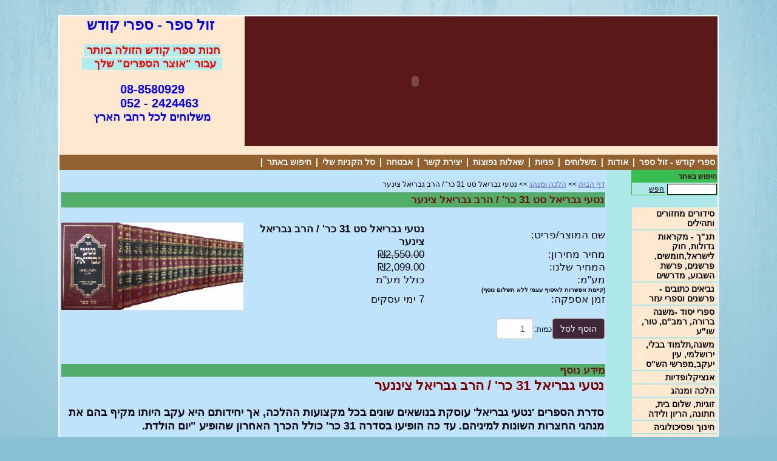

--- FILE ---
content_type: text/html; Charset=utf-8
request_url: https://www.zolsefer.co.il/site/detail/detail/Album/showAlbumOrImage.asp?depart_id=171616&detail_id=5752121
body_size: 5317
content:
<!DOCTYPE HTML PUBLIC "-//W3C//DTD HTML 4.01 Transitional//EN" "http://www.w3.org/TR/html4/loose.dtd">
<html lang='he'>
<head>
<meta http-equiv='Content-Type' content='text/html; charset=utf-8'>
<script type="text/javascript" src="/site/include/newfeel/website3/ManageByDrag/engine/jQuery/jquery-1.10.2.min.js"></script>
<script type="text/javascript" src="/site/include/newfeel/website3/ManageByDrag/engine/jQuery/websiteRunSC.js?v=1007161732"></script>
<meta http-equiv='X-UA-Compatible' content='IE=EmulateIE7; IE=EmulateIE9; IE=EmulateIE10'>
<base href='https://www.zolsefer.co.il'>
<script language='javascript' type='text/javascript' src='https://sfilev2.f-static.com/includeNew/generalSites.js?v=1007161732'></script>
<!--[if IE]>
<link rel="stylesheet" href="https://sfilev2.f-static.com/includeNew/topMenuIECSSFix.css" media="all" type="text/css" />
<![endif]-->
<!--[if lte IE 6]>
<script type='text/javascript' src='https://sfilev2.f-static.com/include/ie6pngFix/ie6pngfix-min.js'></script>
<![endif]-->
<script type='text/javascript'>
function handleSuccess_gjdfgneonbre(o) {
if(o.responseText !== undefined && document.getElementById('functionText_gjdfgneonbre_'+o.argument.functionNUM+'_'+o.argument.randomNUM+''))
document.getElementById('functionText_gjdfgneonbre_'+o.argument.functionNUM+'_'+o.argument.randomNUM+'').innerHTML	= o.responseText ;
}
function handleFailure_gjdfgneonbre(o) {
//Don't do nothing
}
function UpdateFunctionInPage_gjdfgneonbre(functionNUM,randomNUM,detail_id,lanTXT) {
YAHOO.util.Event.onDOMReady(function() { UpdateFunctionInPage_gjdfgneonbreAction(functionNUM,randomNUM,detail_id,lanTXT) })
}
//Get a function and output is data by AJAX
function UpdateFunctionInPage_gjdfgneonbreAction(functionNUM,randomNUM,detail_id,lanTXT) {
//Set the functions for the result
var callback_vsdbvikvwie3dg =
{
success: handleSuccess_gjdfgneonbre,
failure: handleFailure_gjdfgneonbre,
argument: { functionNUM:functionNUM,randomNUM:randomNUM }
};
//Call the function
var request_gjdfgneonbre = YAHOO.util.Connect.asyncRequest('POST', '/site/detail/include/UpdateFunctionInPage.asp', callback_vsdbvikvwie3dg, 'depart_id=171616&functionNUM='+functionNUM+'&detail_id='+detail_id+'&dLan='+lanTXT+'');
}
function WrongDomainMovePage()
{
setTimeout("document.location.href='/'",3000);
}
</script>
<link rel='stylesheet' href='https://sfilev2.f-static.com/includeNew/css.css' type='text/css'>
<link rel='shortcut icon' href='https://sfilev2.f-static.com/image/users/171616/depart/favicon/icon/171616_0_301522.ico?v=1' type='image/x-icon'>
<style type='text/css'>
.backgroundTool {
}
.backgroundToolRight {
}
.backgroundToolLeft {
}
</style>
<script type='text/javascript'> var tran270409a1 = 'אתה לא יכול להצביע פעמיים לסקר זה'; var tran280409a1 = 'עליך לבחור לפחות תשובה אחת'; var EnterUserName = 'נא להכניס שם משתמש'; var EnterPassword = 'נא להכניס סיסמה, תודה'; var AgreeTerms = ''; var PleaseFillSeatchField = 'אנא מלא/י את שדה החיפוש על מנת להמשיך'; var SearchWordShort = 'מילת החיפוש קצרה מידי'; var EnterEmail = 'הכנס/י דואר אלקטרוני'; var EnterRightEmail = 'אנא הכנס/י כתובת דואר אלקטרוני תקינה'; </script>
<META NAME='description' CONTENT='בחנות ספרי קודש -  זול ספר ספרי קודש, תמצאו מגוון רחב של ספרי קודש בזול. מבחר ענק של ספרי הקודש מכל התחומים. רק אצלנו בזול ספר &quot;ספרי קודש&quot;, תקבלו שירות אמין ואדיב מבין כל חנויות ספרי קודש באינטרנט, משלוח מהיר וללא תחרות. משלוחים של ספרי קודש לכל רחבי הארץ והעולם. אפשרות לאיסוף עצמי בפתח תקווה  ירושלים, בני ברק, לוד, מודיעין, שדרות. . '><META NAME='keywords' CONTENT='חנות ספרי קודש ,זול ספר ספרי קודש,חנות לספרי קודש בזול, ספרי קודש בזול, סיפרי קודש, ,חנות ספרי קודש, ספר קודש, xprh eusa, חנות מקוונת לספרי קודש ,  הגדות של פסח, ספר חנות ספרי קודש, חנות ספרי קודש בזול, ספרי קודש, סיפרי קדש, אוצר הספרים, ספרים ביהדות, אתר לספרי קודש, ספרי דת,'><meta name="google-site-verification" content="W_pRRd6rhyxCIhW7NKl_ZH--tHeu_14gJDTlE0uDNoQ" /><script language="JavaScript">
<!--
//######################## Return javascript functions with translate ###################################

function checkFileSize(filedTXT1,filedTXT2,sizeNUM)
//The function check the size of the file
{

	//Check the file size and is limit
	var obgColor = document.createElement("img");

	obgColor.onload =	function()
					{

						if (obgColor.fileSize>sizeNUM)
						{
							alert(SoptionLang["SizePicIs"]+" "+(oPic.fileSize/1024).toFixed(1)+SoptionLang["KiloByte"]+"\n"+SoptionLang["EnterPicNormalSize"]);
							document.getElementById(filedTXT1).value = "no";
						}
						else
							document.getElementById(filedTXT1).value = "";
					}

	obgColor.src = document.getElementById(filedTXT2).value;

	if (document.getElementById(filedTXT1).value=="no")
	{
		document.getElementById(filedTXT2).focus();
		return false;
	}

	return true;
}

function updateMessageNew(fieldTXT)
{
	if (document.getElementById(fieldTXT))
		document.getElementById(fieldTXT).innerHTML = "<span class='black12'>Save...</span>";
}

function checkSearchFormNew(fieldTXT)
{
	var seaWord = document.getElementById(fieldTXT).value;

	if (seaWord == "")
	{
		alert("");
		document.getElementById(fieldTXT).focus();
		return false;
	}

	if (seaWord.length < 2)
	{
		alert("");
		document.getElementById(fieldTXT).focus();
		return false;
	}
}

function OnlyDigitNew(x)
{
	var reg = new RegExp("[^0-9]", "g")

	if (x)
	{
		if (reg.test(x.value))
		{
			alert("Numbers Only!");
			x.value	= x.value.replace(/[^0-9]/g,"")
			x.focus();
			return false;
		}
	}
}

function OnlyDigitAndPointNew(x)
{
	var reg = new RegExp("[^0-9.]", "g")

	if (x)
	{
		if (reg.test(x.value))
		{
			alert("Numbers & Point Only!");
			x.value	= x.value.replace(/[^0-9.]/g,"")
			x.focus();
			return false;
		}
	}
}

//-->
</script>
<!-- Library Effects -->
<script src="//ajax.googleapis.com/ajax/libs/jquery/1.11.1/jquery.min.js"></script>
<script type="text/javascript" src="https://sfilev2.f-static.com/include/frameworks/zoom-master/jquery.zoom.js"></script>
<script type="text/javascript" language="javascript" src="https://sfilev2.f-static.com/site/detail/detail/album/functions.js?v=22"></script>
<script type="text/javascript" language="javascript" src="https://sfilev2.f-static.com/include/lytebox_v5.5/lyteboxV3.js?v=180520141029"></script>
<link rel="stylesheet" type="text/css" href="https://sfilev2.f-static.com/include/lytebox_v5.5/lytebox.css?v=1012141303">
<script>
/*------------------------------------------------------------------------------------------------------------
' The function load javascript/css files by javascript.
'
' Variables	:	filePath	-	File path (URL).
'				fileType	-	The type of the file (js,css).
'				parentBOO	-	True = Load the file in the parent window.
'
' Return	:	Voud().
'------------------------------------------------------------------------------------------------------------*/
function LoadJSCSSFile(filePath,fileType,parentBOO){
	//-
	var fileRef;			// Get the file reference
	var headTag				// The head HTML tag
	//-

	//Set external JavaScript/CSS file
	switch(fileType){
		case "js":
			if(parentBOO){
				headTag = parent.document.getElementsByTagName("head")[0];
				fileRef =  parent.document.createElement('script');
			}else{
				headTag = document.getElementsByTagName("head")[0];
				fileRef = document.createElement('script');
			}
			fileRef.setAttribute("type","text/javascript");
			fileRef.setAttribute("src", filePath);
			break;
		case "css":
			if(parentBOO){
				headTag = parent.document.getElementsByTagName("head")[0];
				fileRef = parent.document.createElement("link");
			}else{
				headTag = document.getElementsByTagName("head")[0];
				fileRef = document.createElement("link");
			}
			fileRef.setAttribute("rel", "stylesheet");
			fileRef.setAttribute("type", "text/css");
			fileRef.setAttribute("href", filePath);
			break;
		default:
			return;
			break;
	}

	//Load the file
	if(headTag.innerHTML.indexOf(filePath) == -1){
		headTag.appendChild(fileRef);
	}
}

$(document).ready(function(){

	//Add the Lytebox files to the parent window
	if (parent.location.href.toLowerCase().search(/fckeditor.html/)==-1 && parent.location.href.toLowerCase().search(/fckeditorpage.html/)==-1) {
		LoadJSCSSFile('/include/lytebox_v5.5/lyteboxV3.js?v=180520141029','js',true);
		LoadJSCSSFile('/include/lytebox_v5.5/lytebox.css?v=1012141303','css',true);
	}

	//Fix a bug in Lytebox - In case the gallery is in a iframe, it slide property is true and the user is closing 
	//it by pressing the Esc button the gallery is closed and open again after a few seconds instead of close completely.
	$(document).bind('keydown', function(e) { 
        if (e.which == 27) {
			if ($lb) {
				$lb.end();
			}
        }
    });
});

//Set the height of the parent
function autofitIframePlugin() {
	if (window.frameElement) {
		//Get iframe ID
		var id = window.frameElement.id ;

		//Make the magic
		if (parent.document.getElementById(id) && this.document.body.offsetHeight>0) {
			parent.document.getElementById(id).style.height	= this.document.body.offsetHeight+"px";
		}
	}
}
</script>
<style>
/* Store product album CSS */
HTML, BODY {
	height: 100%;
}
BODY {
	overflow: hidden;
}
#sop_pro_album_image {
	position: relative;
	width: 100%;
	height: 225px;
	padding: 0 0 5px 0;
}
#sop_proImageLarge {
	
}
#sop_proAlbumBig {
	height: 100%;
	text-align: center;
}
#sop_proAlbumBig img {
	max-width: 100%;
	max-height: 100%;
	border: 0;
}
#sop_pro_album_wrapper {
	display: block;
	text-align: start;
	float: none;
	position: relative;
	top: auto;
	right: auto;
	bottom: auto;
	left: auto;
	z-index: auto;
	width: 100%;
	height: 104px;
	margin: 0px;
	overflow: hidden;
}
#sop_pro_album_wrapper a {
	cursor:pointer;
}
#sop_pro_album_thambs li div.imagePlace {
	width: 73px;
	height: 89px;
}
#sop_pro_album_thambs {
	padding: 0;
	text-align: left;
	float: none;
	position: absolute;
	top: 0px;
	right: auto;
	bottom: auto;
	left: 0px;
	margin: 0px;
	width: 996px;
	height: 104px;
}
#sop_pro_album_thambs li {
	margin: 0;
	padding: 0;
	position: relative;
	float: left;
	display: block;
	margin-right: 3px;
	background-size: cover;
	background-position: center center;
}
#sop_pro_album_nav #left {
	position: absolute;
	top: 30px;
	right: 0;
	background: #9E9E9E;
	background: rgba(0, 0, 0, 0.5);
	background-image: url(https://sfilev2.f-static.com/images/iconClean/16x16/plain/navigate_right.png);
	background-repeat: no-repeat;
	background-position: center center;
	height: 25px;
	width: 18px;
	cursor: pointer;
}
#sop_pro_album_nav #left:hover {
	background: red url(https://sfilev2.f-static.com/images/iconClean/16x16/plain/navigate_right.png) no-repeat center center;
}
#sop_pro_album_nav #right {
	position: absolute;
	top: 30px;
	left: 0;
	background: #9E9E9E;
	background: rgba(0, 0, 0, 0.5);
	background-image: url(https://sfilev2.f-static.com/images/iconClean/16x16/plain/navigate_left.png);
	background-repeat: no-repeat;
	background-position: center center;
	height: 25px;
	width: 18px;
	cursor: pointer;
}
#sop_pro_album_nav #right:hover {
	background: red url(https://sfilev2.f-static.com/images/iconClean/16x16/plain/navigate_left.png) no-repeat center center;
}
.smallPlayButton {
	position: absolute;
	display: inline;
	background: #9E9E9E;
	background: rgba(0, 0, 0, 0.5);
	background-image: url(https://sfilev2.f-static.com/images/iconClean/16x16/plain/media_play.png);
	background-repeat: no-repeat;
	background-position: center center;
	height: 24px;  
	width: 24px;  
	cursor: pointer;  
	border-radius: 0;
	top: 34%;
	left: 30%;
}
</style>
<title>Album Or Image</title>
<style type="text/css">
a
{ 
	color: #6769f0;
}
.changeText14
{
	color: #050512;
}
.changeText12
{
	color: #050512;
}
.changeText10
{
	color: #050512;
}
a.changeLink14
{
	text-decoration: underline;
	color: #6769f0;
}
a.changeLink12
{
	text-decoration: underline;
	color: #6769f0;
}
a.changeLink10
{
	text-decoration: underline;
	color: #6769f0;
}
body,input,select,textarea
{
	direction:rtl;
}

/* Patterns Design - FIX */
#TableListWebsite {
	border:1px solid #51ad67;
}
#TableListWebsite tr td {
	border:1px solid #51ad67;
}
</style>


<link rel="stylesheet" type="text/css" href="https://sfilev2.f-static.com/site/detail/include/websiteDefaultDesign.css?v=1007161732"/>


</head>
<body onload="autofitIframePlugin();" style="direction:ltr;background-color:transparent;background-image:none;margin: 0;padding: 0;">

	


		<div id='sop_pro_album_image'>
			<!-- Big image -->
			<a id='sop_proImageLarge' class='lytebox' href='https://sfilev2.f-static.com/image/users/171616/detail/big/5752121-3527.png' data-title='נטעי גבריאל סט 31 כר&#39; / הרב גבריאל צינער' data-lyte-options='slide:false showNavigation:true group:1 titleTop:true navTop:true doAnimations:false'>
			<div id='sop_proAlbumBig' class='zoom'>
			<img id='sop_proAlbumBigImage' alt='נטעי גבריאל סט 31 כר&#39; / הרב גבריאל צינער' title='נטעי גבריאל סט 31 כר&#39; / הרב גבריאל צינער' src='https://sfilev2.f-static.com/image/users/171616/detail/big/5752121-3527.png'>
			</div>
			</a>
		</div>

	

</body>
</html>

--- FILE ---
content_type: application/javascript
request_url: https://www.zolsefer.co.il/include/lytebox_v5.5/lyteboxV3.js?v=180520141029
body_size: 19548
content:
//**************************************************************************************************/
//	Lytebox v5.5
//
//	 Author: Markus F. Hay
//  Website: http://lytebox.com  (http://dolem.com/lytebox)
//	   Date: January 26, 2012
//	License: Creative Commons Attribution 3.0 License (http://creativecommons.org/licenses/by/3.0/)
//**************************************************************************************************/
function Lytebox(bInitialize, aHttp) {
	/*** Language Configuration ***/
	
		// English - configure for your language or customize as needed. 
		// Note that these values will be seen by users when mousing over buttons.
		this.label = new Object();
		this.label['close']		= 'Close (Esc)';
		this.label['prev'] 		= 'Previous (\u2190)';	// Previous (left arrow)
		this.label['next'] 		= 'Next (\u2192)'; 		// Next (right arrow)
		this.label['play'] 		= 'Play (spacebar)';
		this.label['pause'] 	= 'Pause (spacebar)';
		this.label['print'] 	= 'Print';
		this.label['image'] 	= 'Image %1 of %2';		// %1 = active image, %2 = total images
		this.label['page'] 		= 'Page %1 of %2'; 		// %1 = active page, %2 = total pages
		
	
	/*** Configure Lytebox ***/
	
		this.theme   			= (typeof lyteboxTheme !== 'undefined') && /^(black|grey|red|green|blue|gold|orange)$/i.test(lyteboxTheme) ? lyteboxTheme : 'grey'; // themes: black (default), grey, red, green, blue, gold, orange
		this.roundedBorder		= true; 		// controls whether or not the viewer uses rounded corners (false = square corners)
		this.innerBorder		= true;			// controls whether to show the inner border around image/html content
		this.outerBorder		= true;			// controls whether to show the outer grey (or theme) border
		this.resizeSpeed		= 5;			// controls the speed of the image resizing (1=slowest and 10=fastest)
		this.maxOpacity			= 70;			// higher opacity = darker overlay, lower opacity = lighter overlay
		this.borderSize			= 12;			// if you adjust the padding in the CSS, you will need to update this variable -- otherwise, leave this alone...
		this.appendQS			= false;		// if true, will append request_from=lytebox to the QS. Use this with caution as it may cause pages to not render
		this.fixedPosition		= this.isMobile() ? false : true;	// if true, viewer will remain in a fixed position, otherwise page scrolling will be allowed
		this.inherit			= true;			// controls whether or not data-lyte-options are inherited from the first link in a grouped set
		
		this.__hideObjects		= true;			// controls whether or not objects (such as Flash, Java, etc.) should be hidden when the viewer opens
		this.__autoResize		= true;			// controls whether or not images should be resized if larger than the browser window dimensions
		this.__doAnimations		= true;			// controls ALL animation effects (i.e. overlay fade in/out, image resize transition, etc.)
		this.__animateOverlay	= false;		// controls ONLY the overlay (background darkening) effects, and whether or not to fade in/out
		this.__forceCloseClick 	= false;		// if true, users are forced to click on the "Close" button when viewing content
		this.__refreshPage		= false;		// force page refresh after closing Lytebox
		this.__showPrint		= false;		// true to show print button, false to hide
		this.__navType			= 3;			// 1 = "Prev/Next" buttons on top left and left
												// 2 = "Prev/Next" buttons in navigation bar
												// 3 = navType_1 + navType_2 (show both)
													
		// These two options control the position of the title/counter and navigation buttons. Note that for mobile devices,
		// the title is displayed on top and the navigation on the bottom. This is due to the view area being limited.
		// You can customize this for non-mobile devices by changing the 2nd condition (: false) to true (: true)
		this.__navTop			= this.isMobile() ? false : false; // true to show the buttons on the top right, false to show them on bottom right (default)
		this.__titleTop			= this.isMobile() ? true : false;  // true to show the title on the top left, false to show it on the bottom left (default)
	
	
	/*** Configure HTML Content / Media Viewer Options ***/
	
		this.__width			= '80%';		// default width of content viewer
		this.__height			= '80%';		// default height of content viewer
		this.__scrolling		= 'auto';		// controls whether or not scrolling is allowed in the content viewer -- options are auto|yes|no
		this.__loopPlayback		= false;		// controls whether or not embedded media is looped (swf, avi, mov, etc.)
		this.__autoPlay			= true;			// controls whether or not to autoplay embedded media
		this.__autoEmbed		= true;			// controls whether or not to automatically embed media in an object tag
	
	
	/*** Configure Slideshow Options ***/
	
		this.__slideInterval	= 4000;			// change value (milliseconds) to increase/decrease the time between "slides"
		this.__showNavigation	= false;		// true to display Next/Prev buttons/text during slideshow, false to hide
		this.__showClose		= true;			// true to display the Close button, false to hide
		this.__showDetails		= true;			// true to display image details (caption, count), false to hide
		this.__showPlayPause	= true;			// true to display pause/play buttons next to close button, false to hide
		this.__autoEnd			= true;			// true to automatically close Lytebox after the last image is reached, false to keep open
		this.__pauseOnNextClick	= false;		// true to pause the slideshow when the "Next" button is clicked
		this.__pauseOnPrevClick = true;			// true to pause the slideshow when the "Prev" button is clicked
		this.__loopSlideshow	= false;		// true to continuously loop through slides, false otherwise
	
	
	/*** Configure Event Callbacks ***/
	
		this.__beforeStart		= '';			// function to call before the viewer starts
		this.__afterStart		= '';			// function to call after the viewer starts
		this.__beforeEnd		= '';			// function to call before the viewer ends (after close click)
		this.__afterEnd			= '';			// function to call after the viewer ends
	
		
	/*** Configure Lytetip (tooltips) Options ***/
		this.__changeTipCursor 	= true; 		// true to change the cursor to 'help', false to leave default (inhereted)
		this.__tipDecoration	= 'dotted';		// controls the text-decoration (underline) of the tip link (dotted|solid|none)
		this.__tipStyle 		= 'classic';	// sets the default tip style if none is specified via data-lyte-options. Possible values are classic, info, help, warning, error
		this.__tipRelative		= true;			// if true, tips will be positioned relative to the element. if false, tips will be absolutely positioned on the page.
												// if you are having issues with tooltips not being properly positioned, then set this to false


	this.navTypeHash = new Object();
	this.navTypeHash['Hover_by_type_1'] 	= true;
	this.navTypeHash['Display_by_type_1'] 	= false;
	this.navTypeHash['Hover_by_type_2'] 	= false;
	this.navTypeHash['Display_by_type_2']	= true;
	this.navTypeHash['Hover_by_type_3'] 	= true;
	this.navTypeHash['Display_by_type_3'] 	= true;
	this.resizeWTimerArray		= new Array();
	this.resizeWTimerCount		= 0;
	this.resizeHTimerArray		= new Array();
	this.resizeHTimerCount		= 0;
	this.changeContentTimerArray= new Array();
	this.changeContentTimerCount= 0;
	this.overlayTimerArray		= new Array();
	this.overlayTimerCount		= 0;
	this.imageTimerArray		= new Array();
	this.imageTimerCount		= 0;
	this.timerIDArray			= new Array();
	this.timerIDCount			= 0;
	this.slideshowIDArray		= new Array();
	this.slideshowIDCount		= 0;
	this.imageArray	 = new Array();
	this.slideArray	 = new Array();
	this.frameArray	 = new Array();
	this.contentNum = null;
	this.aPageSize = new Array();
	this.overlayLoaded = false;
	this.checkFrame();
	this.isSlideshow 	= false;
	this.isLyteframe 	= false;
	this.tipSet	 		= false;
	this.ieVersion = this.ffVersion = this.chromeVersion = this.operaVersion = this.safariVersion = -1;
	this.ie = this.ff = this.chrome = this.opera = this.safari = false;
	this.setBrowserInfo();
	this.classAttribute = (((this.ie && this.doc.compatMode == 'BackCompat') || (this.ie && this.ieVersion <= 7)) ? 'className' : 'class');
	this.classAttribute = (this.ie && (document.documentMode == 8 || document.documentMode == 9)) ? 'class' : this.classAttribute;
	this.isReady = false;
	if (bInitialize) {
		this.http = aHttp;
		this.bodyOnscroll = document.body.onscroll;
		if(this.resizeSpeed > 10) { this.resizeSpeed = 10; }
		if(this.resizeSpeed < 1) { this.resizeSpeed = 1; }
		var ie8Duration = 2;
			var isWinXP = (navigator.userAgent.match(/windows nt 5.1/i) || navigator.userAgent.match(/windows nt 5.2/i) ? true : false);
		this.resizeDuration = (11 - this.resizeSpeed) * (this.ie ? (this.ieVersion >= 9 ? 6 : (this.ieVersion == 8 ? (this.doc.compatMode == 'BackCompat' ? ie8Duration : ie8Duration - 1) : 3)) : 7);
			this.resizeDuration = this.ff ? (11 - this.resizeSpeed) * (this.ffVersion < 6 ? 3 : (isWinXP ? 6 : 12)) : this.resizeDuration;
		this.resizeDuration = this.chrome ? (11 - this.resizeSpeed) * 5 : this.resizeDuration;
		this.resizeDuration = this.safari ? (11 - this.resizeSpeed) * 20 : this.resizeDuration;
			this.resizeDuration = this.isMobile() ? (11 - this.resizeSpeed) * 2 : this.resizeDuration;
		if (window.name != 'lbIframe') {
			this.initialize();
		}
	} else {
		this.http = new Array();
		if (typeof $ == 'undefined') {
			$ = function (id) {
					if ($.cache[id] === undefined) {
						$.cache[id] = document.getElementById(id) || false;
					}
					return $.cache[id];
				};
			$.cache = {};
		}
	}
}
Lytebox.prototype.setBrowserInfo = function() {
	var ua = navigator.userAgent.toLowerCase();
	this.chrome = ua.indexOf('chrome') > -1;
	this.ff = ua.indexOf('firefox') > -1;
	this.safari = !this.chrome && ua.indexOf('safari') > -1;
	this.opera = ua.indexOf('opera') > -1;
	this.ie = /*@cc_on!@*/false;
	if (this.chrome) {
		var re = new RegExp("chrome/([0-9]{1,}[\.0-9]{0,})");
		if (re.exec(ua) != null) {
			this.chromeVersion = parseInt( RegExp.$1 );
		}
	}
	if (this.ff) {
		var re = new RegExp("firefox/([0-9]{1,}[\.0-9]{0,})");
		if (re.exec(ua) != null) {
			this.ffVersion = parseInt( RegExp.$1 );
		}
	}
	if (this.ie) {
		var re = new RegExp("msie ([0-9]{1,}[\.0-9]{0,})");
		if (re.exec(ua) != null) {
			if (this.ie && parseInt( RegExp.$1 )=='8' && this.doc.compatMode == 'CSS1Compat') {
				this.ieVersion = 7;
			} else {
				this.ieVersion = parseInt( RegExp.$1 );
			}
		}
	}
	if (this.opera) {
		var re = new RegExp("opera/([0-9]{1,}[\.0-9]{0,})");
		if (re.exec(ua) != null) {
			this.operaVersion = parseInt( RegExp.$1 );
		}
	}
	if (this.safari) {
		var re = new RegExp("version/([0-9]{1,}[\.0-9]{0,})");
		if (re.exec(ua) != null) {
			this.safariVersion = parseInt( RegExp.$1 );
		}
	}
};
Lytebox.prototype.initialize = function() {
	this.updateLyteboxItems();
	var oBody = this.doc.getElementsByTagName('body').item(0);
	if (this.doc.$('lbOverlay')) { oBody.removeChild(this.doc.$('lbOverlay')); }
	if (this.doc.$('lbMain')) {	oBody.removeChild(this.doc.$('lbMain')); }
	if (this.doc.$('lbLauncher')) { oBody.removeChild(this.doc.$('lbLauncher')); }
	var oLauncher = this.doc.createElement('a');
		oLauncher.setAttribute('id','lbLauncher');
		oLauncher.setAttribute(this.classAttribute, 'lytebox');
		oLauncher.style.display = 'none';
		oBody.appendChild(oLauncher);
	var oOverlay = this.doc.createElement('div');
		oOverlay.setAttribute('id','lbOverlay');
		oOverlay.setAttribute(this.classAttribute, this.theme);
		if (this.ie && (this.ieVersion <= 6 || (this.ieVersion <= 9 && this.doc.compatMode == 'BackCompat'))) {
			oOverlay.style.position = 'absolute';
		}
		oOverlay.style.display = 'none';
		oBody.appendChild(oOverlay);
	var oLytebox = this.doc.createElement('div');
		oLytebox.setAttribute('id','lbMain');
		oLytebox.style.display = 'none';
		oBody.appendChild(oLytebox);
	var oOuterContainer = this.doc.createElement('div');
		oOuterContainer.setAttribute('id','lbOuterContainer');
		oOuterContainer.setAttribute(this.classAttribute, this.theme);
		if (this.roundedBorder) {
			oOuterContainer.style.MozBorderRadius = '6px';
			oOuterContainer.style.borderRadius = '6px';
		}
		oLytebox.appendChild(oOuterContainer);
	var oTopContainer = this.doc.createElement('div');
		oTopContainer.setAttribute('id','lbTopContainer');
		oTopContainer.setAttribute(this.classAttribute, this.theme);
		if (this.roundedBorder) {
			oTopContainer.style.MozBorderRadius = '6px';
			oTopContainer.style.borderRadius = '6px';
		}
		oOuterContainer.appendChild(oTopContainer);
	var oTopData = this.doc.createElement('div');
		oTopData.setAttribute('id','lbTopData');
		oTopData.setAttribute(this.classAttribute, this.theme);
		oTopContainer.appendChild(oTopData);
	var oTitleTop = this.doc.createElement('span');
		oTitleTop.setAttribute('id','lbTitleTop');
		oTopData.appendChild(oTitleTop);
	var oNumTop = this.doc.createElement('span');
		oNumTop.setAttribute('id','lbNumTop');
		oTopData.appendChild(oNumTop);
	var oTopNav = this.doc.createElement('div');
		oTopNav.setAttribute('id','lbTopNav');
		oTopContainer.appendChild(oTopNav);
	var oCloseTop = this.doc.createElement('a');
		oCloseTop.setAttribute('id','lbCloseTop');
		oCloseTop.setAttribute('title', this.label['close']);
		oCloseTop.setAttribute(this.classAttribute, this.theme);
		oCloseTop.setAttribute('href','javascript:void(0)');
		oTopNav.appendChild(oCloseTop);
	var oPrintTop = this.doc.createElement('a');
		oPrintTop.setAttribute('id','lbPrintTop')
		oPrintTop.setAttribute('title', this.label['print']);
		oPrintTop.setAttribute(this.classAttribute, this.theme);
		oPrintTop.setAttribute('href','javascript:void(0)');
		oTopNav.appendChild(oPrintTop);
	var oNextTop = this.doc.createElement('a');
		oNextTop.setAttribute('id','lbNextTop');
		oNextTop.setAttribute('title', this.label['next']);
		oNextTop.setAttribute(this.classAttribute, this.theme);
		oNextTop.setAttribute('href','javascript:void(0)');
		oTopNav.appendChild(oNextTop);
	var oPauseTop = this.doc.createElement('a');
		oPauseTop.setAttribute('id','lbPauseTop');
		oPauseTop.setAttribute('title', this.label['pause']);
		oPauseTop.setAttribute(this.classAttribute, this.theme);
		oPauseTop.setAttribute('href','javascript:void(0)');
		oPauseTop.style.display = 'none';
		oTopNav.appendChild(oPauseTop);
	var oPlayTop = this.doc.createElement('a');
		oPlayTop.setAttribute('id','lbPlayTop');
		oPlayTop.setAttribute('title', this.label['play']);
		oPlayTop.setAttribute(this.classAttribute, this.theme);
		oPlayTop.setAttribute('href','javascript:void(0)');
		oPlayTop.style.display = 'none';
		oTopNav.appendChild(oPlayTop);
	var oPrevTop = this.doc.createElement('a');
		oPrevTop.setAttribute('id','lbPrevTop');
		oPrevTop.setAttribute('title', this.label['prev']);
		oPrevTop.setAttribute(this.classAttribute, this.theme);
		oPrevTop.setAttribute('href','javascript:void(0)');
		oTopNav.appendChild(oPrevTop);
	var oIframeContainer = this.doc.createElement('div');
		oIframeContainer.setAttribute('id','lbIframeContainer');
		oIframeContainer.style.display = 'none';
		oOuterContainer.appendChild(oIframeContainer);
	var oIframe = this.doc.createElement('iframe');
		oIframe.setAttribute('id','lbIframe');
		oIframe.setAttribute('name','lbIframe')
		oIframe.setAttribute('frameBorder','0');
		if (this.innerBorder) {
			oIframe.setAttribute(this.classAttribute, this.theme);
		}
		oIframe.style.display = 'none';
		oIframeContainer.appendChild(oIframe);
	var oImageContainer = this.doc.createElement('div');
		oImageContainer.setAttribute('id','lbImageContainer');
		oOuterContainer.appendChild(oImageContainer);
	var oLyteboxImage = this.doc.createElement('img');
		oLyteboxImage.setAttribute('id','lbImage');
		if (this.innerBorder) {
			oLyteboxImage.setAttribute(this.classAttribute, this.theme);
		}
		oImageContainer.appendChild(oLyteboxImage);
	var oLoading = this.doc.createElement('div');
		oLoading.setAttribute('id','lbLoading');
		oLoading.setAttribute(this.classAttribute, this.theme);
		oOuterContainer.appendChild(oLoading);
	var oBottomContainer = this.doc.createElement('div');
		oBottomContainer.setAttribute('id','lbBottomContainer');
		oBottomContainer.setAttribute(this.classAttribute, this.theme);
		if (this.roundedBorder) {
			oBottomContainer.style.MozBorderRadius = '6px';
			oBottomContainer.style.borderRadius = '6px';
		}
		oOuterContainer.appendChild(oBottomContainer);
	var oDetailsBottom = this.doc.createElement('div');
		oDetailsBottom.setAttribute('id','lbBottomData');
		oDetailsBottom.setAttribute(this.classAttribute, this.theme);
		oBottomContainer.appendChild(oDetailsBottom);
	var oTitleBottom = this.doc.createElement('span');
		oTitleBottom.setAttribute('id','lbTitleBottom');
		oDetailsBottom.appendChild(oTitleBottom);
	var oNumBottom = this.doc.createElement('span');
		oNumBottom.setAttribute('id','lbNumBottom');
		oDetailsBottom.appendChild(oNumBottom);
	var oDescBottom = this.doc.createElement('span');
		oDescBottom.setAttribute('id','lbDescBottom');
		oDetailsBottom.appendChild(oDescBottom);
	var oHoverNav = this.doc.createElement('div');
		oHoverNav.setAttribute('id','lbHoverNav');
		oImageContainer.appendChild(oHoverNav);
	var oBottomNav = this.doc.createElement('div');
		oBottomNav.setAttribute('id','lbBottomNav');
		oBottomContainer.appendChild(oBottomNav);
	var oPrevHov = this.doc.createElement('a');
		oPrevHov.setAttribute('id','lbPrevHov');
		oPrevHov.setAttribute('title', this.label['prev']);
		oPrevHov.setAttribute(this.classAttribute, this.theme);
		oPrevHov.setAttribute('href','javascript:void(0)');
		oHoverNav.appendChild(oPrevHov);
	var oNextHov = this.doc.createElement('a');
		oNextHov.setAttribute('id','lbNextHov');
		oNextHov.setAttribute('title', this.label['next']);
		oNextHov.setAttribute(this.classAttribute, this.theme);
		oNextHov.setAttribute('href','javascript:void(0)');
		oHoverNav.appendChild(oNextHov);
	var oClose = this.doc.createElement('a');
		oClose.setAttribute('id','lbClose');
		oClose.setAttribute('title', this.label['close']);
		oClose.setAttribute(this.classAttribute, this.theme);
		oClose.setAttribute('href','javascript:void(0)');
		oBottomNav.appendChild(oClose);
	var oPrint = this.doc.createElement('a');
		oPrint.setAttribute('id','lbPrint');
		oPrint.setAttribute('title', this.label['print']);
		oPrint.setAttribute(this.classAttribute, this.theme);
		oPrint.setAttribute('href','javascript:void(0)');
		oPrint.style.display = 'none';
		oBottomNav.appendChild(oPrint);
	var oNext = this.doc.createElement('a');
		oNext.setAttribute('id','lbNext');
		oNext.setAttribute('title', this.label['next']);
		oNext.setAttribute(this.classAttribute, this.theme);
		oNext.setAttribute('href','javascript:void(0)');
		oBottomNav.appendChild(oNext);
	var oPause = this.doc.createElement('a');
		oPause.setAttribute('id','lbPause');
		oPause.setAttribute('title', this.label['pause']);
		oPause.setAttribute(this.classAttribute, this.theme);
		oPause.setAttribute('href','javascript:void(0)');
		oPause.style.display = 'none';
		oBottomNav.appendChild(oPause);
	var oPlay = this.doc.createElement('a');
		oPlay.setAttribute('id','lbPlay');
		oPlay.setAttribute('title', this.label['play']);
		oPlay.setAttribute(this.classAttribute, this.theme);
		oPlay.setAttribute('href','javascript:void(0)');
		oPlay.style.display = 'none';
		oBottomNav.appendChild(oPlay);
	var oPrev = this.doc.createElement('a');
		oPrev.setAttribute('id','lbPrev');
		oPrev.setAttribute('title', this.label['prev']);
		oPrev.setAttribute(this.classAttribute, this.theme);
		oPrev.setAttribute('href','javascript:void(0)');
		oBottomNav.appendChild(oPrev);
	var iframes = (this.isFrame && window.parent.frames[window.name].document) ? window.parent.frames[window.name].document.getElementsByTagName('iframe') : document.getElementsByTagName('iframe');
	for (var i = 0; i < iframes.length; i++) {
		if (/youtube/i.test(iframes[i].src)) {
			iframes[i].src += ((/\?/.test(iframes[i].src)) ? '&' : '?') + 'wmode=transparent';
		}
	}
	this.isReady = true;
};
Lytebox.prototype.updateLyteboxItems = function() {
	var anchors = (this.isFrame && window.parent.frames[window.name].document) ? window.parent.frames[window.name].document.getElementsByTagName('a') : document.getElementsByTagName('a');
		anchors = (this.isFrame) ? anchors : document.getElementsByTagName('a');
	var areas = (this.isFrame && window.parent.frames[window.name].document) ? window.parent.frames[window.name].document.getElementsByTagName('area') : document.getElementsByTagName('area');
	var lyteLinks = this.combine(anchors, areas);
	var myLink = relAttribute = revAttribute = classAttribute = dataOptions = dataTip = tipDecoration = tipStyle = tipImage = tipHtml = aSetting = sName = sValue = sExt = aUrl = null;
	var bImage = bRelative = false;
	for (var i = 0; i < lyteLinks.length; i++) {
		myLink = lyteLinks[i];
		relAttribute = String(myLink.getAttribute('rel'));
		classAttribute = String(myLink.getAttribute(this.classAttribute));
		if (myLink.getAttribute('href')) {
			sType = classAttribute.match(/lytebox|lyteshow|lyteframe/i);
			sType = this.isEmpty(sType) ? relAttribute.match(/lytebox|lyteshow|lyteframe/i) : sType;
			dataOptions = String(myLink.getAttribute('data-lyte-options'));
			dataOptions = this.isEmpty(dataOptions) ? String(myLink.getAttribute('rev')) : dataOptions;
			aUrl = myLink.getAttribute('href').split('?');
			sExt = aUrl[0].split('.').pop().toLowerCase();
			bImage = (sExt == 'png' || sExt == 'jpg' || sExt == 'jpeg' || sExt == 'gif' || sExt == 'bmp');
			if (sType && sType.length >= 1) {
				if (this.isMobile() && /youtube/i.test(myLink.getAttribute('href'))) {
					myLink.target = '_blank';
				} else if (bImage && (dataOptions.match(/slide:true/i) || sType[0].toLowerCase() == 'lyteshow')) {
					myLink.onclick = function () { $lb.start(this, true, false); return false; }
				} else if (bImage) {
					myLink.onclick = function () { $lb.start(this, false, false); return false; }
				} else {
					myLink.onclick = function () { $lb.start(this, false, true); return false; }
				}
			}
			dataTip = String(myLink.getAttribute('data-tip'));
			dataTip = this.isEmpty(dataTip) ? myLink.getAttribute('title') : dataTip;
			if (classAttribute.toLowerCase().match('lytetip') && !this.isEmpty(dataTip) && !this.tipsSet) {
				if (this.__changeTipCursor) { myLink.style.cursor = 'help'; }
				tipDecoration = this.__tipDecoration;
				tipStyle = this.__tipStyle;
				bRelative = this.__tipRelative;
				if (!this.isEmpty(dataOptions)) {
					aOptions = dataOptions.split(' ');
					for (var j = 0; j < aOptions.length; j++) {
						aSetting = aOptions[j].split(':');
						sName = (aSetting.length > 1 ? this.trim(aSetting[0]).toLowerCase() : '');
						sValue = (aSetting.length > 1 ? this.trim(aSetting[1]) : '');
						switch(sName) {
							case 'tipstyle':
								tipStyle = (/classic|info|help|warning|error/.test(sValue) ? sValue : tipStyle); break;
							case 'changetipcursor':
								myLink.style.cursor = (/true|false/.test(sValue) ? (sValue == 'true' ? 'help' : '') : myLink.style.cursor); break;
							case 'tiprelative':
								bRelative = (/true|false/.test(sValue) ? (sValue == 'true') : bRelative); break;
							case 'tipdecoration':
								tipDecoration = (/dotted|solid|none/.test(sValue) ? sValue : tipDecoration); break;
						}
					}
				}
				if (tipDecoration != 'dotted') {
					myLink.style.borderBottom = (tipDecoration == 'solid' ? '1px solid' : 'none');
				}
				switch(tipStyle) {
					case 'info': tipStyle = 'lbCustom lbInfo'; tipImage = 'lbTipImg lbInfoImg'; break;
					case 'help': tipStyle = 'lbCustom lbHelp'; tipImage = 'lbTipImg lbHelpImg'; break;
					case 'warning': tipStyle = 'lbCustom lbWarning'; tipImage = 'lbTipImg lbWarningImg'; break;
					case 'error': tipStyle = 'lbCustom lbError'; tipImage = 'lbTipImg lbErrorImg'; break;
					case 'classic': tipStyle = 'lbClassic'; tipImage = ''; break;
					default: tipStyle = 'lbClassic'; tipImage = '';
				}
				if ((this.ie && this.ieVersion <= 7) || (this.ieVersion == 8 && this.doc.compatMode == 'BackCompat')) {
					tipImage = '';
					if (tipStyle != 'lbClassic' && !this.isEmpty(tipStyle)) {
						tipStyle += ' lbIEFix';
					}
				}
				var aLinkPos = this.findPos(myLink);
				if ((this.ie && (this.ieVersion <= 6 || this.doc.compatMode == 'BackCompat')) || bRelative) {
					myLink.style.position = 'relative';
				}
				tipHtml = myLink.innerHTML;
				myLink.innerHTML = '';
				if ((this.ie && this.ieVersion <= 6 && this.doc.compatMode != 'BackCompat') || bRelative) {
					myLink.innerHTML = tipHtml + '<span class="' + tipStyle + '">' + (tipImage ? '<div class="' + tipImage + '"></div>' : '') + dataTip + '</span>';
				} else {
					myLink.innerHTML = tipHtml + '<span class="' + tipStyle + '" style="left:'+aLinkPos[0]+'px;top:'+(aLinkPos[1]+aLinkPos[2])+'px;">' + (tipImage ? '<div class="' + tipImage + '"></div>' : '') + dataTip + '</span>';
				}
				if (classAttribute.match(/lytebox|lyteshow|lyteframe/i) == null) {
					myLink.setAttribute('title','');
				}
			}
		}
	}
	this.tipsSet = true;
};
Lytebox.prototype.launch = function(args) {
	var sUrl = this.isEmpty(args.url) ? '' : String(args.url);
	var sOptions = this.isEmpty(args.options) ? '' : String(args.options);
	var sTitle = this.isEmpty(args.title) ? '' : args.title;
	var sDesc = this.isEmpty(args.description) ? '' : args.description;
	var bSlideshow = /slide:true/i.test(sOptions);
	if (this.isEmpty(sUrl)) {
		return false;
	}
	if (!this.isReady) {
		this.timerIDArray[this.timerIDCount++] = setTimeout("$lb.launch({ url: '" + sUrl + "', options: '" + sOptions + "', title: '" + sTitle + "', description: '" + sDesc + "' })", 100);
		return;
	} else {
		for (var i = 0; i < this.timerIDCount; i++) { window.clearTimeout(this.timerIDArray[i]); }
	}
	var aUrl = sUrl.split('?');
	var sExt = aUrl[0].split('.').pop().toLowerCase();
	var bImage = (sExt == 'png' || sExt == 'jpg' || sExt == 'jpeg' || sExt == 'gif' || sExt == 'bmp');
	var oLauncher = this.doc.$('lbLauncher');
		oLauncher.setAttribute('href', sUrl);
		oLauncher.setAttribute('data-lyte-options', sOptions);
		oLauncher.setAttribute('data-title', sTitle);
		oLauncher.setAttribute('data-description', sDesc);
	this.updateLyteboxItems();
	this.start(oLauncher, bSlideshow, (bImage ? false : true));
};
Lytebox.prototype.start = function(oLink, bSlideshow, bFrame) {
	var dataOptions = String(oLink.getAttribute('data-lyte-options'));
		dataOptions = this.isEmpty(dataOptions) ? String(oLink.getAttribute('rev')) : dataOptions;
	this.setOptions(dataOptions);
	this.isSlideshow = (bSlideshow ? true : false);
	this.isLyteframe = (bFrame ? true : false);
	if (!this.isEmpty(this.beforeStart)) {
		var callback = window[this.beforeStart];
		if (typeof callback === 'function') {
			if (!callback(this.args)) { return; }
		}
	}
	if (this.ie && this.ieVersion <= 6) { this.toggleSelects('hide'); }
	if (this.hideObjects) { this.toggleObjects('hide'); }
	if (this.isFrame && window.parent.frames[window.name].document) {
		window.parent.$lb.printId = (this.isLyteframe ? 'lbIframe' : 'lbImage');
	} else {
		this.printId = (this.isLyteframe ? 'lbIframe' : 'lbImage');
	}
	this.aPageSize	= this.getPageSize();
	var objOverlay	= this.doc.$('lbOverlay');
	var objBody		= this.doc.getElementsByTagName("body").item(0);
	objOverlay.style.height = this.aPageSize[1] + "px";
	objOverlay.style.display = '';
	this.fadeIn({ id: 'lbOverlay', opacity: (this.doAnimations && this.animateOverlay && (!this.ie || this.ieVersion >= 9) ? 0 : this.maxOpacity) });
	var anchors = (this.isFrame && window.parent.frames[window.name].document) ? window.parent.frames[window.name].document.getElementsByTagName('a') : document.getElementsByTagName('a');
		anchors = (this.isFrame) ? anchors : document.getElementsByTagName('a');
	var areas = (this.isFrame && window.parent.frames[window.name].document) ? window.parent.frames[window.name].document.getElementsByTagName('area') : document.getElementsByTagName('area');
	var lyteLinks = this.combine(anchors, areas);
	var sType = sExt = aUrl = null;
	this.frameArray = [];
	this.frameNum = 0;
	this.imageArray = [];
	this.imageNum = 0;
	this.slideArray = [];
	this.slideNum = 0;
	if (this.isEmpty(this.group)) {
		dataOptions = String(oLink.getAttribute('data-lyte-options'));
		dataOptions = this.isEmpty(dataOptions) ? String(oLink.getAttribute('rev')) : dataOptions;
		if (this.isLyteframe) {			
			this.frameArray.push(new Array(oLink.getAttribute('href'), (!this.isEmpty(oLink.getAttribute('data-title')) ? oLink.getAttribute('data-title') : oLink.getAttribute('title')), oLink.getAttribute('data-description'), dataOptions));
		} else {
			this.imageArray.push(new Array(oLink.getAttribute('href'), (!this.isEmpty(oLink.getAttribute('data-title')) ? oLink.getAttribute('data-title') : oLink.getAttribute('title')), oLink.getAttribute('data-description'), dataOptions));
		}
	} else {
		for (var i = 0; i < lyteLinks.length; i++) {
			var myLink = lyteLinks[i];
			dataOptions = String(myLink.getAttribute('data-lyte-options'));
			dataOptions = this.isEmpty(dataOptions) ? String(myLink.getAttribute('rev')) : dataOptions;
			if (myLink.getAttribute('href') && dataOptions.toLowerCase().match('group:' + this.group)) {
				sType = String(myLink.getAttribute(this.classAttribute)).match(/lytebox|lyteshow|lyteframe/i);
				sType = this.isEmpty(sType) ? myLink.getAttribute('rel').match(/lytebox|lyteshow|lyteframe/i) : sType;
				aUrl = myLink.getAttribute('href').split('?');
				sExt = aUrl[0].split('.').pop().toLowerCase();
				bImage = (sExt == 'png' || sExt == 'jpg' || sExt == 'jpeg' || sExt == 'gif' || sExt == 'bmp');
				if (sType && sType.length >= 1) {
					if (bImage && (dataOptions.match(/slide:true/i) || sType[0].toLowerCase() == 'lyteshow')) {
						this.slideArray.push(new Array(myLink.getAttribute('href'), (!this.isEmpty(myLink.getAttribute('data-title')) ? myLink.getAttribute('data-title') : myLink.getAttribute('title')), myLink.getAttribute('data-description'), dataOptions));
					} else if (bImage) {
						this.imageArray.push(new Array(myLink.getAttribute('href'), (!this.isEmpty(myLink.getAttribute('data-title')) ? myLink.getAttribute('data-title') : myLink.getAttribute('title')), myLink.getAttribute('data-description'), dataOptions));
					} else {
						this.frameArray.push(new Array(myLink.getAttribute('href'), (!this.isEmpty(myLink.getAttribute('data-title')) ? myLink.getAttribute('data-title') : myLink.getAttribute('title')), myLink.getAttribute('data-description'), dataOptions));
					}
				}
			}
		}
		if (this.isLyteframe) {
			this.frameArray = this.removeDuplicates(this.frameArray);
			while(this.frameArray[this.frameNum][0] != oLink.getAttribute('href')) { this.frameNum++; }
		} else if (bSlideshow) {
			this.slideArray = this.removeDuplicates(this.slideArray);
			try {
				while(this.slideArray[this.slideNum][0] != oLink.getAttribute('href')) { this.slideNum++; }
			} catch(e) {
			}
		} else {
			this.imageArray = this.removeDuplicates(this.imageArray);
			while(this.imageArray[this.imageNum][0] != oLink.getAttribute('href')) { this.imageNum++; }
		}
	}
	this.changeContent(this.isLyteframe ? this.frameNum : (this.isSlideshow ? this.slideNum : this.imageNum));
};
Lytebox.prototype.changeContent = function(iContentNum) {
	this.contentNum = iContentNum;
	if (!this.overlayLoaded) {
		this.changeContentTimerArray[this.changeContentTimerCount++] = setTimeout("$lb.changeContent(" + this.contentNum + ")", 250);
		return;
	} else {
		for (var i = 0; i < this.changeContentTimerCount; i++) { window.clearTimeout(this.changeContentTimerArray[i]); }
	}
	var sDataLyteOptions = (this.isLyteframe) ? this.frameArray[this.contentNum][3] : (this.isSlideshow ? this.slideArray[this.contentNum][3] : this.imageArray[this.contentNum][3]);
	if (!this.inherit || /inherit:false/i.test(sDataLyteOptions)) {
		this.setOptions(String(sDataLyteOptions));
	} else {
		var sDataLyteOptions1 = String((this.isLyteframe) ? this.frameArray[0][3] : (this.isSlideshow ? this.slideArray[0][3] : this.imageArray[0][3]));
		if (this.isLyteframe) {
			var sWidth = sHeight = null;
			try { sWidth = sDataLyteOptions.match(/width:\d+(%|px|)/i)[0]; } catch(e) { }
			try { sHeight = sDataLyteOptions.match(/height:\d+(%|px|)/i)[0]; } catch(e) { }
			if (!this.isEmpty(sWidth)) {
				sDataLyteOptions1 = sDataLyteOptions1.replace(/width:\d+(%|px|)/i, sWidth);
			}
			if (!this.isEmpty(sHeight)) {
				sDataLyteOptions1 = sDataLyteOptions1.replace(/height:\d+(%|px|)/i, sHeight);
			}
		}
		this.setOptions(sDataLyteOptions1);
	}
	var object = this.doc.$('lbMain');
		object.style.display = '';
	var iDivisor = 40;
	if (this.autoResize && this.fixedPosition) {
		if (this.ie && (this.ieVersion <= 7 || this.doc.compatMode == 'BackCompat')) {
			object.style.top = (this.getPageScroll() + (this.aPageSize[3] / iDivisor)) + "px";
			var ps = (this.aPageSize[3] / iDivisor);
			this.scrollHandler = function(){
				$lb.doc.$('lbMain').style.top = ($lb.getPageScroll() + ps) + 'px';
			}
			this.bodyOnscroll = document.body.onscroll;
			if (window.addEventListener) {
				window.addEventListener('scroll', this.scrollHandler);
			} else if (window.attachEvent) {
				window.attachEvent('onscroll', this.scrollHandler);
			}
			object.style.position = "absolute";
		} else {
			object.style.top = ((this.aPageSize[3] / iDivisor)) + "px";
			object.style.position = "fixed";
		}
	} else {
		object.style.position = "absolute";
		object.style.top = (this.getPageScroll() + (this.aPageSize[3] / iDivisor)) + "px";
	}
	this.doc.$('lbOuterContainer').style.paddingBottom = '0';
	if (!this.outerBorder) {
		this.doc.$('lbOuterContainer').style.border = 'none';
	} else {
		this.doc.$('lbOuterContainer').setAttribute(this.classAttribute, this.theme);
	}
	if (this.forceCloseClick) {
		this.doc.$('lbOverlay').onclick = '';
	} else {
		this.doc.$('lbOverlay').onclick = function() { $lb.end(); return false; }
	}
	this.doc.$('lbMain').onclick = function(e) {
		var e = e;
		if (!e) {
			if (window.parent.frames[window.name] && (parent.document.getElementsByTagName('frameset').length <= 0)) {
				e = window.parent.window.event;
			} else {
				e = window.event;
			}
		}
		var id = (e.target ? e.target.id : e.srcElement.id);
		if ((id == 'lbMain') && (!$lb.forceCloseClick)) { $lb.end(); return false; }
	}
	this.doc.$('lbPrintTop').onclick = this.doc.$('lbPrint').onclick = function() { $lb.printWindow(); return false; }
	this.doc.$('lbCloseTop').onclick = this.doc.$('lbClose').onclick = function() { $lb.end(); return false; }
	this.doc.$('lbPauseTop').onclick = function() { $lb.togglePlayPause("lbPauseTop", "lbPlayTop"); return false; }
	this.doc.$('lbPause').onclick = function() { $lb.togglePlayPause("lbPause", "lbPlay"); return false; }
	this.doc.$('lbPlayTop').onclick = function() { $lb.togglePlayPause("lbPlayTop", "lbPauseTop"); return false; }
	this.doc.$('lbPlay').onclick = function() { $lb.togglePlayPause("lbPlay", "lbPause"); return false; }
	if (this.isSlideshow && this.showPlayPause && this.isPaused) {
		this.doc.$('lbPlay').style.display = '';
		this.doc.$('lbPause').style.display = 'none';
	}
	if (this.isSlideshow) {
		for (var i = 0; i < this.slideshowIDCount; i++) { window.clearTimeout(this.slideshowIDArray[i]); }
	}
	if (!this.outerBorder) {
		this.doc.$('lbOuterContainer').style.border = 'none';
	} else {
		this.doc.$('lbOuterContainer').setAttribute(this.classAttribute, this.theme);
	}
	var iDecreaseMargin = 10;
	if (this.titleTop || this.navTop) {
		this.doc.$('lbTopContainer').style.visibility = 'hidden';
		iDecreaseMargin += this.doc.$('lbTopContainer').offsetHeight;
	} else {
		this.doc.$('lbTopContainer').style.display = 'none';
	}
	this.doc.$('lbBottomContainer').style.display = 'none';
	this.doc.$('lbImage').style.display = 'none';
	this.doc.$('lbIframe').style.display = 'none';
	this.doc.$('lbPrevHov').style.display = 'none';
	this.doc.$('lbNextHov').style.display =  'none';
	this.doc.$('lbIframeContainer').style.display = 'none';
	this.doc.$('lbLoading').style.marginTop = '-' + iDecreaseMargin + 'px';
	this.doc.$('lbLoading').style.display = '';
	if (this.isLyteframe) {
		var iframe = $lb.doc.$('lbIframe');
			iframe.src = 'about:blank';
		var w = this.trim(this.width);
		var h = this.trim(this.height);
		if (/\%/.test(w)) {
			var percent = parseInt(w);
			w = parseInt((this.aPageSize[2]-50)*percent/100);
			w = w+'px';
		}
		if (/\%/.test(h)) {
			var percent = parseInt(h);
			h = parseInt((this.aPageSize[3]-150)*percent/100);
			h = h+'px';
		}
		if (this.autoResize) {
			var x = this.aPageSize[2] - 50;
			var y = this.aPageSize[3] - 150;
			w = (parseInt(w) > x ? x : w) + 'px';
			h = (parseInt(h) > y ? y : h) + 'px';
		}
		iframe.height = this.height = h;
		iframe.width = this.width = w;
		iframe.scrolling = this.scrolling;
		var oDoc = iframe.contentWindow || iframe.contentDocument;
		try {
			if (oDoc.document) {
				oDoc = oDoc.document;
			}
			oDoc.body.style.margin = 0;
			oDoc.body.style.padding = 0;
			if (this.ie && this.ieVersion <= 8) {
				oDoc.body.scroll = this.scrolling;
				oDoc.body.overflow = this.scrolling = 'no' ? 'hidden' : 'auto';
			}
		} catch(e) { }
		this.resizeContainer(parseInt(this.width), parseInt(this.height));
	} else {
		this.imgPreloader = new Image();
		this.imgPreloader.onload = function() {
			var imageWidth = $lb.imgPreloader.width;
			var imageHeight = $lb.imgPreloader.height;
			if ($lb.autoResize) {
				var x = $lb.aPageSize[2] - 50;
				var y = $lb.aPageSize[3] - 150;
				if (imageWidth > x) {
					imageHeight = Math.round(imageHeight * (x / imageWidth));
					imageWidth = x; 
					if (imageHeight > y) { 
						imageWidth = Math.round(imageWidth * (y / imageHeight));
						imageHeight = y; 
					}
				} else if (imageHeight > y) { 
					imageWidth = Math.round(imageWidth * (y / imageHeight));
					imageHeight = y; 
					if (imageWidth > x) {
						imageHeight = Math.round(imageHeight * (x / imageWidth));
						imageWidth = x;
					}
				}
			}
			var lbImage = $lb.doc.$('lbImage');
			lbImage.src = $lb.imgPreloader.src;
			lbImage.width = imageWidth;
			lbImage.height = imageHeight;
			$lb.resizeContainer(imageWidth, imageHeight);
			$lb.imgPreloader.onload = function() {};
		}
		this.imgPreloader.src = (this.isSlideshow ? this.slideArray[this.contentNum][0] : this.imageArray[this.contentNum][0]);
	}
};
Lytebox.prototype.resizeContainer = function(iWidth, iHeight) {
	//Set fix width to the window
	//if (iWidth<=700)
		//this.resizeWidth = 700;
	//else
		this.resizeWidth = iWidth;
	this.resizeHeight = iHeight;
	this.wCur = this.doc.$('lbOuterContainer').offsetWidth;
	this.hCur = this.doc.$('lbOuterContainer').offsetHeight;
	this.xScale = ((this.resizeWidth  + (this.borderSize * 2)) / this.wCur) * 100;
	this.yScale = ((this.resizeHeight  + (this.borderSize * 2)) / this.hCur) * 100;
	var wDiff = (this.wCur - this.borderSize * 2) - this.resizeWidth;
	var hDiff = (this.hCur - this.borderSize * 2) - this.resizeHeight;
	this.wDone = (wDiff == 0);
	if (!(hDiff == 0)) {
		this.hDone = false;
		this.resizeH('lbOuterContainer', this.hCur, this.resizeHeight + this.borderSize * 2, this.getPixelRate(this.hCur, this.resizeHeight));
	} else {
		this.hDone = true;
		if (!this.wDone) {
			this.resizeW('lbOuterContainer', this.wCur, this.resizeWidth + this.borderSize * 2, this.getPixelRate(this.wCur, this.resizeWidth));
		}
	}
	if ((hDiff == 0) && (wDiff == 0)) {
		if (this.ie){ this.pause(250); } else { this.pause(100); } 
	}
	this.doc.$('lbPrevHov').style.height = this.resizeHeight + "px";
	this.doc.$('lbNextHov').style.height = this.resizeHeight + "px";
	if (this.hDone && this.wDone) {
		if (this.isLyteframe) {
			this.loadContent();
		} else {
			this.showContent();
		}
	}
};
Lytebox.prototype.loadContent = function() {
	try {
		var iframe = this.doc.$('lbIframe');
		var uri = this.frameArray[this.contentNum][0];
		if (!this.inline && this.appendQS) {
			uri += ((/\?/.test(uri)) ? '&' : '?') + 'request_from=lytebox';
		}
		if (this.autoPlay && /youtube/i.test(uri)) {
			uri += ((/\?/.test(uri)) ? '&' : '?') + 'autoplay=1';
		}
			if (!this.autoEmbed || (this.ff && (uri.match(/.pdf|.mov|.wmv/i)))) {
			this.frameSource = uri;
			this.showContent();
			return;
		}
		if (this.ie) {
			iframe.onreadystatechange = function() {
				if ($lb.doc.$('lbIframe').readyState == "complete") {
					$lb.showContent();
					$lb.doc.$('lbIframe').onreadystatechange = null;
				}
			};
		} else {
			iframe.onload = function() {
				$lb.showContent();
				$lb.doc.$('lbIframe').onload = null;
			};
		}
		if (this.inline || (uri.match(/.mov|.avi|.wmv|.mpg|.mpeg|.swf/i))) {
			iframe.src = 'about:blank';
			this.frameSource = '';
			var sHtml = (this.inline) ? this.doc.$(uri.substr(uri.indexOf('#') + 1, uri.length)).innerHTML : this.buildObject(parseInt(this.width), parseInt(this.height), uri);
			var oDoc = iframe.contentWindow || iframe.contentDocument;
			if (oDoc.document) {
				oDoc = oDoc.document;
			}
			oDoc.open();
			oDoc.write(sHtml);
			oDoc.close();
			oDoc.body.style.margin = 0;
			oDoc.body.style.padding = 0;
			if (!this.inline) {
				oDoc.body.style.backgroundColor = '#fff';
				oDoc.body.style.fontFamily = 'Verdana, Helvetica, sans-serif';
				oDoc.body.style.fontSize = '0.9em';
			}
			this.frameSource = '';
		} else {
			this.frameSource = uri;
			iframe.src = uri;
		}
	} catch(e) { }
};
Lytebox.prototype.showContent = function() {
	if (this.isSlideshow) {
		if(this.contentNum == (this.slideArray.length - 1)) {
			if (this.loopSlideshow) {
				this.slideshowIDArray[this.slideshowIDCount++] = setTimeout("$lb.changeContent(0)", this.slideInterval);
			} else if (this.autoEnd) {
				this.slideshowIDArray[this.slideshowIDCount++] = setTimeout("$lb.end('slideshow')", this.slideInterval);
			}
		} else {
			if (!this.isPaused) {
				this.slideshowIDArray[this.slideshowIDCount++] = setTimeout("$lb.changeContent("+(this.contentNum+1)+")", this.slideInterval);
			}
		}
		this.doc.$('lbHoverNav').style.display = (this.ieVersion != 6 && this.showNavigation && this.navTypeHash['Hover_by_type_' + this.navType] ? '' : 'none');
		this.doc.$('lbCloseTop').style.display = (this.showClose && this.navTop ? '' : 'none');
		this.doc.$('lbClose').style.display = (this.showClose && !this.navTop ? '' : 'none');
		this.doc.$('lbBottomData').style.display = (this.showDetails ? '' : 'none');
		this.doc.$('lbPauseTop').style.display = (this.showPlayPause && this.navTop ? (!this.isPaused ? '' : 'none') : 'none');
		this.doc.$('lbPause').style.display = (this.showPlayPause && !this.navTop ? (!this.isPaused ? '' : 'none') : 'none');
		this.doc.$('lbPlayTop').style.display = (this.showPlayPause && this.navTop ? (!this.isPaused ? 'none' : '') : 'none');
		this.doc.$('lbPlay').style.display = (this.showPlayPause && !this.navTop ? (!this.isPaused ? 'none' : '') : 'none');
		this.doc.$('lbPrevTop').style.display = (this.navTop && this.showNavigation && this.navTypeHash['Display_by_type_' + this.navType] ? '' : 'none');
		this.doc.$('lbPrev').style.display = (!this.navTop && this.showNavigation && this.navTypeHash['Display_by_type_' + this.navType] ? '' : 'none');
		this.doc.$('lbNextTop').style.display = (this.navTop && this.showNavigation && this.navTypeHash['Display_by_type_' + this.navType] ? '' : 'none');
		this.doc.$('lbNext').style.display = (!this.navTop && this.showNavigation && this.navTypeHash['Display_by_type_' + this.navType] ? '' : 'none');
	} else {
		this.doc.$('lbHoverNav').style.display = (this.ieVersion != 6 && this.navTypeHash['Hover_by_type_' + this.navType] && !this.isLyteframe ? '' : 'none');
		if ((this.navTypeHash['Display_by_type_' + this.navType] && !this.isLyteframe && this.imageArray.length > 1) || (this.frameArray.length > 1 && this.isLyteframe)) {
			this.doc.$('lbPrevTop').style.display = (this.navTop ? '' : 'none');
			this.doc.$('lbPrev').style.display = (!this.navTop ? '' : 'none');
			this.doc.$('lbNextTop').style.display = (this.navTop ? '' : 'none');
			this.doc.$('lbNext').style.display = (!this.navTop ? '' : 'none');
		} else {
			this.doc.$('lbPrevTop').style.display = 'none';
			this.doc.$('lbPrev').style.display = 'none';
			this.doc.$('lbNextTop').style.display = 'none';
			this.doc.$('lbNext').style.display = 'none';
		}
		this.doc.$('lbCloseTop').style.display = (this.navTop ? '' : 'none');
		this.doc.$('lbClose').style.display = (!this.navTop ? '' : 'none');				
		this.doc.$('lbBottomData').style.display = '';
		this.doc.$('lbPauseTop').style.display = 'none';
		this.doc.$('lbPause').style.display = 'none';
		this.doc.$('lbPlayTop').style.display = 'none';
		this.doc.$('lbPlay').style.display = 'none';
	}
	this.doc.$('lbPrintTop').style.display = (this.showPrint && this.navTop ? '' : 'none');
	this.doc.$('lbPrint').style.display = (this.showPrint && !this.navTop ? '' : 'none');
	this.updateDetails();
	this.doc.$('lbLoading').style.display = 'none';
	this.doc.$('lbImageContainer').style.display = (this.isLyteframe ? 'none' : '');
	this.doc.$('lbIframeContainer').style.display = (this.isLyteframe ? '' : 'none');
	if (this.isLyteframe) {
		if (!this.isEmpty(this.frameSource)) {
			this.doc.$('lbIframe').src = this.frameSource;
		}
		this.doc.$('lbIframe').style.display = '';
		this.fadeIn({ id: 'lbIframe', opacity: (this.doAnimations && (!this.ie || this.ieVersion >= 9) ? 0 : 100) });
	} else {
		this.doc.$('lbImage').style.display = '';
		this.fadeIn({ id: 'lbImage', opacity: (this.doAnimations && (!this.ie || this.ieVersion >= 9) ? 0 : 100) });
		this.preloadNeighborImages();
	}
	if (!this.isEmpty(this.afterStart)) {
		var callback = window[this.afterStart];
		if (typeof callback === 'function') {
			callback(this.args);
		}
	}
};
Lytebox.prototype.updateDetails = function() {
	var sTitle = (this.isSlideshow ? this.slideArray[this.contentNum][1] : (this.isLyteframe ? this.frameArray[this.contentNum][1] : this.imageArray[this.contentNum][1]));
	var sDesc  = (this.isSlideshow ? this.slideArray[this.contentNum][2] : (this.isLyteframe ? this.frameArray[this.contentNum][2] : this.imageArray[this.contentNum][2]));
	if (this.ie && this.ieVersion <= 7 || (this.ieVersion >= 8 && this.doc.compatMode == 'BackCompat')) {
		this.doc.$(this.titleTop ? 'lbTitleBottom' : 'lbTitleTop').style.display = 'none';
		this.doc.$(this.titleTop ? 'lbTitleTop' : 'lbTitleBottom').style.display = (this.isEmpty(sTitle) ? 'none' : 'block');
	}
	this.doc.$('lbDescBottom').style.display = (this.isEmpty(sDesc) ? 'none' : '');
	this.doc.$(this.titleTop ? 'lbTitleTop' : 'lbTitleBottom').innerHTML = (this.isEmpty(sTitle) ? '' : sTitle);
	this.doc.$(this.titleTop ? 'lbTitleBottom' : 'lbTitleTop').innerHTML = '';
	this.doc.$(this.titleTop ? 'lbNumBottom' : 'lbNumTop').innerHTML = '';
	this.updateNav();
	if (this.titleTop || this.navTop) {
		this.doc.$('lbTopContainer').style.display = 'block';
		this.doc.$('lbTopContainer').style.visibility = 'visible';
	} else {
		this.doc.$('lbTopContainer').style.display = 'none';
	}
	var object = (this.titleTop ? this.doc.$('lbNumTop') : this.doc.$('lbNumBottom'));
	if (this.isSlideshow && this.slideArray.length > 1) {
		object.innerHTML = this.label['image'].replace('%1', this.contentNum + 1).replace('%2', this.slideArray.length);
	} else if (this.imageArray.length > 1 && !this.isLyteframe) {
		object.innerHTML = this.label['image'].replace('%1', this.contentNum + 1).replace('%2', this.imageArray.length);
	} else if (this.frameArray.length > 1 && this.isLyteframe) {
		object.innerHTML = this.label['page'].replace('%1', this.contentNum + 1).replace('%2', this.frameArray.length);
	} else {
		object.innerHTML = '';
	}
	var bAddSpacer = !(this.titleTop || (this.isEmpty(sTitle) && this.isEmpty(object.innerHTML)));
	this.doc.$('lbDescBottom').innerHTML = (this.isEmpty(sDesc) ? '' : (bAddSpacer ? '<br style="line-height:0.6em;" />' : '') + sDesc);
	var iNavWidth = 0;
	if (this.ie && this.ieVersion <= 7 || (this.ieVersion >= 8 && this.doc.compatMode == 'BackCompat')) {
		iNavWidth = 39 + (this.showPrint ? 39 : 0) + (this.isSlideshow && this.showPlayPause ? 39 : 0);
		if ((this.isSlideshow && this.slideArray.length > 1 && this.showNavigation && this.navType != 1) ||
			(this.frameArray.length > 1 && this.isLyteframe) ||
			(this.imageArray.length > 1 && !this.isLyteframe && this.navType != 1)) {
				iNavWidth += 39*2;
		}
	}
	this.doc.$('lbBottomContainer').style.display = (!(this.titleTop && this.navTop) || !this.isEmpty(sDesc) ? 'block' : 'none');
	if (this.titleTop && this.navTop) {
		if (iNavWidth > 0) {
			this.doc.$('lbTopNav').style.width = iNavWidth + 'px';
		}
		this.doc.$('lbTopData').style.width = (this.doc.$('lbTopContainer').offsetWidth - this.doc.$('lbTopNav').offsetWidth - 15) + 'px';
		if (!this.isEmpty(sDesc)) {
			this.doc.$('lbDescBottom').style.width = (this.doc.$('lbBottomContainer').offsetWidth - 15) + 'px';
		}
	} else if ((!this.titleTop || !this.isEmpty(sDesc)) && !this.navTop) {
		if (iNavWidth > 0) {
			this.doc.$('lbBottomNav').style.width = iNavWidth + 'px';
		}
		this.doc.$('lbBottomData').style.width = (this.doc.$('lbBottomContainer').offsetWidth - this.doc.$('lbBottomNav').offsetWidth - 15) + 'px';
		this.doc.$('lbDescBottom').style.width = this.doc.$('lbBottomData').style.width;
	}
	this.fixBottomPadding();
	this.aPageSize = this.getPageSize();
	var iMainTop = parseInt(this.doc.$('lbMain').style.top);
	if ((this.ie && this.ieVersion <= 7) || (this.ieVersion >= 8 && this.doc.compatMode == 'BackCompat')) {
		iMainTop = (this.ie ? parseInt(this.doc.$('lbMain').style.top) - this.getPageScroll() : parseInt(this.doc.$('lbMain').style.top));
	}
	var iOverlap = (this.doc.$('lbOuterContainer').offsetHeight + iMainTop) - this.aPageSize[3];
	var iDivisor = 40;
	if (iOverlap > 0 && this.autoResize && this.fixedPosition) {
		if (this.ie && (this.ieVersion <= 7 || this.doc.compatMode == 'BackCompat')) {
			document.body.onscroll = this.bodyOnscroll;
			if (window.removeEventListener) {
				window.removeEventListener('scroll', this.scrollHandler);
			} else if (window.detachEvent) {
				window.detachEvent('onscroll', this.scrollHandler);
			}
		}
		this.doc.$('lbMain').style.position = "absolute";
		this.doc.$('lbMain').style.top = (this.getPageScroll() + (this.aPageSize[3] / iDivisor)) + "px";
	}
};
Lytebox.prototype.updateNav = function() {
	if (this.isSlideshow) {
		if (this.contentNum != 0) {
			if (this.navTypeHash['Display_by_type_' + this.navType] && this.showNavigation) {
				this.doc.$(this.navTop ? 'lbPrevTop' : 'lbPrev').setAttribute(this.classAttribute, this.theme);
				this.doc.$(this.navTop ? 'lbPrevTop' : 'lbPrev').style.display = '';
				this.doc.$(this.navTop ? 'lbPrevTop' : 'lbPrev').onclick = function() {
					if ($lb.pauseOnPrevClick) { $lb.togglePlayPause($lb.navTop ? 'lbPauseTop' : 'lbPause', $lb.navTop ? 'lbPlayTop' : 'lbPlay'); }
					$lb.changeContent($lb.contentNum - 1); return false;
				}
			}
			if (this.navTypeHash['Hover_by_type_' + this.navType]) {
				var object = this.doc.$('lbPrevHov');
				object.style.display = '';
				object.onclick = function() {
					if ($lb.pauseOnPrevClick) { $lb.togglePlayPause($lb.navTop ? 'lbPauseTop' : 'lbPause', $lb.navTop ? 'lbPlayTop' : 'lbPlay'); }
					$lb.changeContent($lb.contentNum - 1); return false;
				}
			}
		} else {
			if (this.navTypeHash['Display_by_type_' + this.navType]) {
				this.doc.$(this.navTop ? 'lbPrevTop' : 'lbPrev').setAttribute(this.classAttribute, this.theme + 'Off');
				this.doc.$(this.navTop ? 'lbPrevTop' : 'lbPrev').onclick = function() { return false; }
			}
		}
		if (this.contentNum != (this.slideArray.length - 1) && this.showNavigation) {
			if (this.navTypeHash['Display_by_type_' + this.navType]) {
				this.doc.$(this.navTop ? 'lbNextTop' : 'lbNext').setAttribute(this.classAttribute, this.theme);
				this.doc.$(this.navTop ? 'lbNextTop' : 'lbNext').style.display = '';
				this.doc.$(this.navTop ? 'lbNextTop' : 'lbNext').onclick = function() {
					if ($lb.pauseOnNextClick) { $lb.togglePlayPause($lb.navTop ? 'lbPauseTop' : 'lbPause', $lb.navTop ? 'lbPlayTop' : 'lbPlay'); }
					$lb.changeContent($lb.contentNum + 1); return false;
				}
			}
			if (this.navTypeHash['Hover_by_type_' + this.navType]) {
				var object = this.doc.$('lbNextHov');
				object.style.display = '';
				object.onclick = function() {
					if ($lb.pauseOnNextClick) { $lb.togglePlayPause($lb.navTop ? 'lbPauseTop' : 'lbPause', $lb.navTop ? 'lbPlayTop' : 'lbPlay'); }
					$lb.changeContent($lb.contentNum + 1); return false;
				}
			}
		} else {
			if (this.navTypeHash['Display_by_type_' + this.navType]) { 
				this.doc.$(this.navTop ? 'lbNextTop' : 'lbNext').setAttribute(this.classAttribute, this.theme + 'Off');
				this.doc.$(this.navTop ? 'lbNextTop' : 'lbNext').onclick = function() { return false; }
			}
		}
	} else if (this.isLyteframe) {
		if(this.contentNum != 0) {
			this.doc.$(this.navTop ? 'lbPrevTop' : 'lbPrev').setAttribute(this.classAttribute, this.theme);
			this.doc.$(this.navTop ? 'lbPrevTop' : 'lbPrev').style.display = '';
			this.doc.$(this.navTop ? 'lbPrevTop' : 'lbPrev').onclick = function() {
				$lb.changeContent($lb.contentNum - 1); return false;
			}
		} else {
			this.doc.$(this.navTop ? 'lbPrevTop' : 'lbPrev').setAttribute(this.classAttribute, this.theme + 'Off');
			this.doc.$(this.navTop ? 'lbPrevTop' : 'lbPrev').onclick = function() { return false; }
		}
		if(this.contentNum != (this.frameArray.length - 1)) {
			this.doc.$(this.navTop ? 'lbNextTop' : 'lbNext').setAttribute(this.classAttribute, this.theme);
			this.doc.$(this.navTop ? 'lbNextTop' : 'lbNext').style.display = '';
			this.doc.$(this.navTop ? 'lbNextTop' : 'lbNext').onclick = function() {
				$lb.changeContent($lb.contentNum + 1); return false;
			}
		} else {
			this.doc.$(this.navTop ? 'lbNextTop' : 'lbNext').setAttribute(this.classAttribute, this.theme + 'Off');
			this.doc.$(this.navTop ? 'lbNextTop' : 'lbNext').onclick = function() { return false; }
		}
	} else {
		if(this.contentNum != 0) {
			if (this.navTypeHash['Display_by_type_' + this.navType]) {
				this.doc.$(this.navTop ? 'lbPrevTop' : 'lbPrev').setAttribute(this.classAttribute, this.theme);
				this.doc.$(this.navTop ? 'lbPrevTop' : 'lbPrev').style.display = '';
				this.doc.$(this.navTop ? 'lbPrevTop' : 'lbPrev').onclick = function() {
					$lb.changeContent($lb.contentNum - 1); return false;
				}
			}
			if (this.navTypeHash['Hover_by_type_' + this.navType]) {
				var object2 = this.doc.$('lbPrevHov');
				object2.style.display = '';
				object2.onclick = function() {
					$lb.changeContent($lb.contentNum - 1); return false;
				}
			}
		} else {
			if (this.navTypeHash['Display_by_type_' + this.navType]) {
				this.doc.$(this.navTop ? 'lbPrevTop' : 'lbPrev').setAttribute(this.classAttribute, this.theme + 'Off');
				this.doc.$(this.navTop ? 'lbPrevTop' : 'lbPrev').onclick = function() { return false; }
			}
		}
		if(this.contentNum != (this.imageArray.length - 1)) {
			if (this.navTypeHash['Display_by_type_' + this.navType]) {
				this.doc.$(this.navTop ? 'lbNextTop' : 'lbNext').setAttribute(this.classAttribute, this.theme);
				this.doc.$(this.navTop ? 'lbNextTop' : 'lbNext').style.display = '';
				this.doc.$(this.navTop ? 'lbNextTop' : 'lbNext').onclick = function() {
					$lb.changeContent($lb.contentNum + 1); return false;
				}
			}
			if (this.navTypeHash['Hover_by_type_' + this.navType]) {
				var object2 = this.doc.$('lbNextHov');
				object2.style.display = '';
				object2.onclick = function() {
					$lb.changeContent($lb.contentNum + 1); return false;
				}
			}
		} else {
			if (this.navTypeHash['Display_by_type_' + this.navType]) { 
				this.doc.$(this.navTop ? 'lbNextTop' : 'lbNext').setAttribute(this.classAttribute, this.theme + 'Off');
				this.doc.$(this.navTop ? 'lbNextTop' : 'lbNext').onclick = function() { return false; }
			}
		}
	}
	this.enableKeyboardNav();
};
Lytebox.prototype.fixBottomPadding = function() {
	if (!((this.ieVersion == 7 || this.ieVersion == 8 || this.ieVersion == 9) && this.doc.compatMode == 'BackCompat') && this.ieVersion != 6) {
		var titleHeight = this.doc.$('lbTopContainer').offsetHeight + 5;
		var offsetHeight = (titleHeight == 5 ? 0 : titleHeight) + this.doc.$('lbBottomContainer').offsetHeight;
		this.doc.$('lbOuterContainer').style.paddingBottom = (offsetHeight + 5) + 'px';
	}
};
Lytebox.prototype.enableKeyboardNav = function() { document.onkeydown = this.keyboardAction; };
Lytebox.prototype.disableKeyboardNav = function() { document.onkeydown = ''; };
Lytebox.prototype.keyboardAction = function(e) {
	var keycode = key = escape = null;
	keycode	= (e == null) ? event.keyCode : e.which;
	key		= String.fromCharCode(keycode).toLowerCase();
	escape  = (e == null) ? 27 : e.DOM_VK_ESCAPE;
	if ((key == 'x') || (key == 'c') || (keycode == escape || keycode == 27)) {
		parent.$lb.end();
	} else if (keycode == 32 && $lb.isSlideshow && $lb.showPlayPause) {
		if ($lb.isPaused) {
			$lb.togglePlayPause($lb.navTop ? 'lbPlayTop' : 'lbPlay', $lb.navTop ? 'lbPauseTop' : 'lbPause');
		} else {
			$lb.togglePlayPause($lb.navTop ? 'lbPauseTop' : 'lbPause', $lb.navTop ? 'lbPlayTop' : 'lbPlay');
		}
		return false;
	} else if (key == 'p' || keycode == 37) {
		if ($lb.isSlideshow) {
			if($lb.contentNum != 0) {
				$lb.disableKeyboardNav();
				$lb.changeContent($lb.contentNum - 1);
			}
		} else if ($lb.isLyteframe) {
			if($lb.contentNum != 0) {
				$lb.disableKeyboardNav();
				$lb.changeContent($lb.contentNum - 1);
			}
		} else {
			if($lb.contentNum != 0) {
				$lb.disableKeyboardNav();
				$lb.changeContent($lb.contentNum - 1);
			}
		}
	} else if (key == 'n' || keycode == 39) {
		if ($lb.isSlideshow) {
			if($lb.contentNum != ($lb.slideArray.length - 1)) {
				$lb.disableKeyboardNav();
				$lb.changeContent($lb.contentNum + 1);
			}
		} else if ($lb.isLyteframe) {
			if($lb.contentNum != ($lb.frameArray.length - 1)) {
				$lb.disableKeyboardNav();
				$lb.changeContent($lb.contentNum + 1);
			}
		} else {
			if($lb.contentNum != ($lb.imageArray.length - 1)) {
				$lb.disableKeyboardNav();
				$lb.changeContent($lb.contentNum + 1);
			}
		}
	}
};
Lytebox.prototype.preloadNeighborImages = function() {
	if (this.isSlideshow) {
		if ((this.slideArray.length - 1) > this.contentNum) {
			var preloadNextImage = new Image();
				preloadNextImage.src = this.slideArray[this.contentNum + 1][0];
		}
		if (this.contentNum > 0) {
			var preloadPrevImage = new Image();
				preloadPrevImage.src = this.slideArray[this.contentNum - 1][0];
		}
	} else {
		if ((this.imageArray.length - 1) > this.contentNum) {
			var preloadNextImage = new Image();
				preloadNextImage.src = this.imageArray[this.contentNum + 1][0];
		}
		if (this.contentNum > 0) {
			var preloadPrevImage = new Image();
				preloadPrevImage.src = this.imageArray[this.contentNum - 1][0];
		}
	}
};
Lytebox.prototype.togglePlayPause = function(sHideId, sShowId) {
	if (this.isSlideshow && (sHideId == 'lbPauseTop' || sHideId == 'lbPause')) {
		for (var i = 0; i < this.slideshowIDCount; i++) { window.clearTimeout(this.slideshowIDArray[i]); }
	}
	this.doc.$(sHideId).style.display = 'none';
	this.doc.$(sShowId).style.display = '';
	if (sHideId == 'lbPlayTop' || sHideId == 'lbPlay') {
		this.isPaused = false;
		if (this.contentNum == (this.slideArray.length - 1)) {
			if (this.loopSlideshow) {
				this.changeContent(0);
			} else if (this.autoEnd) {
				this.end();
			}
		} else {
			this.changeContent(this.contentNum + 1);
		}
	} else {
		this.isPaused = true;
	}
};
Lytebox.prototype.end = function(sCaller) {
	var closeClick = (sCaller == 'slideshow' ? false : true);
	if (this.isSlideshow && this.isPaused && !closeClick) { return; }
	if (!this.isEmpty(this.beforeEnd)) {
		var callback = window[this.beforeEnd];
		if (typeof callback === 'function') {
			if (!callback(this.args)) { return; }
		}
	}
	this.disableKeyboardNav();
	document.body.onscroll = this.bodyOnscroll;
	if (this.refreshPage) {
		var uri_href = top.location.href;
		var reg=/\#.*$/g;
		uri_href=uri_href.replace(reg, "");
		top.location.href = uri_href;
		return;
	}
	this.doc.$('lbMain').style.display = 'none';
	this.fadeOut({ id: 'lbOverlay', opacity: (this.doAnimations && this.animateOverlay && (!this.ie || this.ieVersion >= 9) ? this.maxOpacity : 0), speed: 5, display: 'none' });
	this.toggleSelects('visible');
	if (this.hideObjects) { this.toggleObjects('visible'); }
	this.doc.$('lbOuterContainer').style.width = '200px';
	this.doc.$('lbOuterContainer').style.height = '200px';
	if (this.inline && this.safari) {
		var iframe = this.doc.$('lbIframe');
		var oDoc = iframe.contentWindow || iframe.contentDocument;
		if (oDoc.document) {
			oDoc = oDoc.document;
		}
		oDoc.open();
		oDoc.write('<html><head></head><body></body></html>');
		oDoc.close();
	}
	if (this.isSlideshow) {
		for (var i = 0; i < this.slideshowIDCount; i++) { window.clearTimeout(this.slideshowIDArray[i]); }
		this.isPaused = false;
	}
	if (!this.isEmpty(this.afterEnd)) {
		var callback = window[this.afterEnd];
		if (typeof callback === 'function') {
			callback(this.args);
		}
	}
};
Lytebox.prototype.checkFrame = function() {
	try { //Fix IE and FF cross domain problem with this code
		if (window.parent.frames[window.name] && (parent.document.getElementsByTagName('frameset').length <= 0) && window.name != 'lbIframe') {
			this.isFrame = true;
			this.doc = parent.document;
		} else {
			this.isFrame = false;
			this.doc = document;
		}
		}
	catch ( e ) {
		this.isFrame = false;
		this.doc = document;
	}
	this.doc.$ = this.doc.getElementById;
};
Lytebox.prototype.getPixelRate = function(iCurrent, iDim) {
	var diff = (iDim > iCurrent) ? iDim - iCurrent : iCurrent - iDim;
	if (diff >= 0 && diff <= 100) { return (100 / this.resizeDuration); }
	if (diff > 100 && diff <= 200) { return (150 / this.resizeDuration); }
	if (diff > 200 && diff <= 300) { return (200 / this.resizeDuration); }
	if (diff > 300 && diff <= 400) { return (250 / this.resizeDuration); }
	if (diff > 400 && diff <= 500) { return (300 / this.resizeDuration); }
	if (diff > 500 && diff <= 600) { return (350 / this.resizeDuration); }
	if (diff > 600 && diff <= 700) { return (400 / this.resizeDuration); }
	if (diff > 700) { return (450 / this.resizeDuration); }
};
Lytebox.prototype.fadeIn = function(args) {
	var sId = this.isEmpty(args.id) ? '' : args.id;
	var iSpeed = (this.isEmpty(args.speed) ? 5 : (parseInt(args.speed) > 5 ? 5 : parseInt(args.speed)));
		iSpeed = isNaN(iSpeed) ? 5 : iSpeed;
	var iOpacity = this.isEmpty(args.opacity) ? 0 : parseInt(args.opacity);
		iOpacity = isNaN(iOpacity) ? 0 : iOpacity;
	var sDisplay = this.isEmpty(args.display) ? '' : args.display;
	var sVisibility = this.isEmpty(args.visibility) ? '' : args.visibility;
	var oElement = this.doc.$(sId);
	var iIncrement = iSpeed;
	if (/lbImage|lbIframe|lbOverlay|lbBottomContainer|lbTopContainer/.test(sId)) {
		iIncrement = this.ff ? (this.ffVersion >= 6 ? 2 : 5) : (this.safari ? 3 : (this.ieVersion <= 8 ? 10 : 5));
		iIncrement = this.isMobile() ? 20 : iIncrement;
		iIncrement = (sId == 'lbOverlay' ? iIncrement * 2 : iIncrement);
		iIncrement = (sId == 'lbIframe' ? 100 : iIncrement);
	} else if (this.ieVersion == 7 || this.ieVersion == 8) {
		iIncrement = 10;
	}
	oElement.style.opacity = (iOpacity / 100);
	oElement.style.filter = "alpha(opacity=" + (iOpacity) + ")";
	if (iOpacity >= 100 && (sId == 'lbImage' || sId == 'lbIframe')) {
		try { oElement.style.removeAttribute("filter"); } catch(e) {}
		this.fixBottomPadding();
	} else if (iOpacity >= this.maxOpacity && sId == 'lbOverlay') {
		for (var i = 0; i < this.overlayTimerCount; i++) { window.clearTimeout(this.overlayTimerArray[i]); }
		this.overlayLoaded = true;
		return;
	} else if (iOpacity >= 100 && (sId == 'lbBottomContainer' || sId == 'lbTopContainer')) {
		try { oElement.style.removeAttribute("filter"); } catch(e) {}
		for (var i = 0; i < this.imageTimerCount; i++) { window.clearTimeout(this.imageTimerArray[i]); }
		this.doc.$('lbOverlay').style.height = this.aPageSize[1] + "px";
	} else if (iOpacity >= 100) {
		for (var i = 0; i < this.imageTimerCount; i++) { window.clearTimeout(this.imageTimerArray[i]); }
	} else {
		if (sId == 'lbOverlay') {
			this.overlayTimerArray[this.overlayTimerCount++] = setTimeout("$lb.fadeIn({ id: '" + sId + "', opacity: " + (iOpacity + iIncrement) + ", speed: " + iSpeed + " })", 1);
		} else {
			this.imageTimerArray[this.imageTimerCount++] = setTimeout("$lb.fadeIn({ id: '" + sId + "', opacity: " + (iOpacity + iIncrement) + ", speed: " + iSpeed + " })", 1);
		}
	}
};
Lytebox.prototype.fadeOut = function(args) {
	var sId = this.isEmpty(args.id) ? '' : args.id;
	var iSpeed = (this.isEmpty(args.speed) ? 5 : (parseInt(args.speed) > 5 ? 5 : parseInt(args.speed)));
		iSpeed = isNaN(iSpeed) ? 5 : iSpeed;
	var iOpacity = this.isEmpty(args.opacity) ? 100 : parseInt(args.opacity);
		iOpacity = isNaN(iOpacity) ? 100 : iOpacity;
	var sDisplay = this.isEmpty(args.display) ? '' : args.display;
	var sVisibility = this.isEmpty(args.visibility) ? '' : args.visibility;
	var oElement = this.doc.$(sId);
	if (this.ieVersion == 7 || this.ieVersion == 8) {
		iSpeed *= 2;
	}
	oElement.style.opacity = (iOpacity / 100);
	oElement.style.filter = "alpha(opacity=" + iOpacity + ")";
	if (iOpacity <= 0) {
		try {
			if (!this.isEmpty(sDisplay)) {
				oElement.style.display = sDisplay;
			}
			if (!this.isEmpty(sVisibility)) {
				oElement.style.visibility = sVisibility;
			}
		} catch(err) { }
		if (sId == 'lbOverlay') {
			this.overlayLoaded = false;
			if (this.isLyteframe) {
				this.doc.$('lbIframe').src = 'about:blank';
				this.initialize();
			}
		} else {
			for (var i = 0; i < this.timerIDCount; i++) { window.clearTimeout(this.timerIDArray[i]); }
		}
	} else if (sId == 'lbOverlay') {
		this.overlayTimerArray[this.overlayTimerCount++] = setTimeout("$lb.fadeOut({ id: '" + sId + "', opacity: " + (iOpacity - (iSpeed * 2)) + ", speed: " + iSpeed + ", display: '" + sDisplay + "', visibility: '" + sVisibility + "' })", 1);
	} else {
		this.timerIDArray[this.timerIDCount++] = setTimeout("$lb.fadeOut({ id: '" + sId + "', opacity: " + (iOpacity - iSpeed) + ", speed: " + iSpeed + ", display: '" + sDisplay + "', visibility: '" + sVisibility + "' })", 1);
	}
};
Lytebox.prototype.resizeW = function(sId, iCurrentW, iMaxW, iPixelRate, iSpeed) {
	var object = this.doc.$(sId);
	var newW = (this.doAnimations ? iCurrentW : iMaxW);
	object.style.width = (newW) + "px";
	if (newW < iMaxW) {
		newW += (newW + iPixelRate >= iMaxW) ? (iMaxW - newW) : iPixelRate;
	} else if (newW > iMaxW) {
		newW -= (newW - iPixelRate <= iMaxW) ? (newW - iMaxW) : iPixelRate;
	}
	this.resizeWTimerArray[this.resizeWTimerCount++] = setTimeout("$lb.resizeW('" + sId + "', " + newW + ", " + iMaxW + ", " + iPixelRate + ", " + (iSpeed) + ")", iSpeed);
	if (parseInt(object.style.width) == iMaxW) {
		this.wDone = true;
		for (var i = 0; i < this.resizeWTimerCount; i++) { window.clearTimeout(this.resizeWTimerArray[i]); }
		if (this.isLyteframe) {
			this.loadContent();
		} else {
			this.showContent();
		}
	}
};
Lytebox.prototype.resizeH = function(sId, iCurrentH, iMaxH, iPixelRate, iSpeed) {
	var object = this.doc.$(sId);
	var newH = (this.doAnimations ? iCurrentH : iMaxH);
	object.style.height = (newH) + "px";
	if (newH < iMaxH) {
		newH += (newH + iPixelRate >= iMaxH) ? (iMaxH - newH) : iPixelRate;
	} else if (newH > iMaxH) {
		newH -= (newH - iPixelRate <= iMaxH) ? (newH - iMaxH) : iPixelRate;
	}
	this.resizeHTimerArray[this.resizeHTimerCount++] = setTimeout("$lb.resizeH('" + sId + "', " + newH + ", " + iMaxH + ", " + iPixelRate + ", " + (iSpeed+.02) + ")", iSpeed+.02);
	if (parseInt(object.style.height) == iMaxH) {
		this.hDone = true;
		for (var i = 0; i < this.resizeHTimerCount; i++) { window.clearTimeout(this.resizeHTimerArray[i]); }
		this.resizeW('lbOuterContainer', this.wCur, this.resizeWidth + this.borderSize * 2, this.getPixelRate(this.wCur, this.resizeWidth));
	}
};
Lytebox.prototype.getPageScroll = function() {
	if (self.pageYOffset) {
		return this.isFrame ? parent.pageYOffset : self.pageYOffset;
	} else if (this.doc.documentElement && this.doc.documentElement.scrollTop){
		return this.doc.documentElement.scrollTop;
	} else if (document.body) {
		return this.doc.body.scrollTop;
	}
};
Lytebox.prototype.getPageSize = function() {
	var xScroll, yScroll, windowWidth, windowHeight;
	if (window.innerHeight && window.scrollMaxY) {
		xScroll = this.doc.scrollWidth;
		yScroll = (this.isFrame ? parent.innerHeight : self.innerHeight) + (this.isFrame ? parent.scrollMaxY : self.scrollMaxY);
	} else if (this.doc.body.scrollHeight > this.doc.body.offsetHeight){
		xScroll = this.doc.body.scrollWidth;
		yScroll = this.doc.body.scrollHeight;
	} else {
		xScroll = this.doc.getElementsByTagName("html").item(0).offsetWidth;
		yScroll = this.doc.getElementsByTagName("html").item(0).offsetHeight;
		xScroll = (xScroll < this.doc.body.offsetWidth) ? this.doc.body.offsetWidth : xScroll;
		yScroll = (yScroll < this.doc.body.offsetHeight) ? this.doc.body.offsetHeight : yScroll;
	}
	if (self.innerHeight) {
		windowWidth = (this.isFrame) ? parent.innerWidth : self.innerWidth;
		windowHeight = (this.isFrame) ? parent.innerHeight : self.innerHeight;
	} else if (document.documentElement && document.documentElement.clientHeight) {
		windowWidth = this.doc.documentElement.clientWidth;
		windowHeight = this.doc.documentElement.clientHeight;
		windowWidth = (windowWidth == 0) ? this.doc.body.clientWidth : windowWidth;
		windowHeight = (windowHeight == 0) ? this.doc.body.clientHeight : windowHeight;
	} else if (document.body) {
		windowWidth = this.doc.getElementsByTagName("html").item(0).clientWidth;
		windowHeight = this.doc.getElementsByTagName("html").item(0).clientHeight;
		windowWidth = (windowWidth == 0) ? this.doc.body.clientWidth : windowWidth;
		windowHeight = (windowHeight == 0) ? this.doc.body.clientHeight : windowHeight;
	}
	var pageHeight = (yScroll < windowHeight) ? windowHeight : yScroll;
	var pageWidth = (xScroll < windowWidth) ? windowWidth : xScroll;
	return new Array(pageWidth, pageHeight, windowWidth, windowHeight);
};
Lytebox.prototype.toggleObjects = function(sState) {
	var objects = this.doc.getElementsByTagName("object");
	for (var i = 0; i < objects.length; i++) {
		objects[i].style.visibility = (sState == "hide") ? 'hidden' : 'visible';
	}
	var embeds = this.doc.getElementsByTagName("embed");
	for (var i = 0; i < embeds.length; i++) {
		embeds[i].style.visibility = (sState == "hide") ? 'hidden' : 'visible';
	}
	if (this.isFrame) {
		for (var i = 0; i < parent.frames.length; i++) {
			try {
				objects = parent.frames[i].window.document.getElementsByTagName("object");
				for (var j = 0; j < objects.length; j++) {
					objects[j].style.visibility = (sState == "hide") ? 'hidden' : 'visible';
				}
			} catch(e) {}
			
			try {
				embeds = parent.frames[i].window.document.getElementsByTagName("embed");
				for (var j = 0; j < embeds.length; j++) {
					embeds[j].style.visibility = (sState == "hide") ? 'hidden' : 'visible';
				}
			} catch(e) {}
		}
	}
};
Lytebox.prototype.toggleSelects = function(sState) {
	var selects = this.doc.getElementsByTagName("select");
	for (var i = 0; i < selects.length; i++ ) {
		selects[i].style.visibility = (sState == "hide") ? 'hidden' : 'visible';
	}
	if (this.isFrame) {
		for (var i = 0; i < parent.frames.length; i++) {
			try {
				selects = parent.frames[i].window.document.getElementsByTagName("select");
				for (var j = 0; j < selects.length; j++) {
					selects[j].style.visibility = (sState == "hide") ? 'hidden' : 'visible';
				}
			} catch(e) {}
		}
	}
};
Lytebox.prototype.pause = function(iMillis) {
	var now = new Date();
	var exitTime = now.getTime() + iMillis;
	while (true) {
		now = new Date();
		if (now.getTime() > exitTime) { return; }
	}
};
Lytebox.prototype.combine = function(aAnchors, aAreas) {
	var lyteLinks = [];
	for (var i = 0; i < aAnchors.length; i++) {
		lyteLinks.push(aAnchors[i]);
	}
	for (var i = 0; i < aAreas.length; i++) {
		lyteLinks.push(aAreas[i]);
	}
	return lyteLinks;
};
Lytebox.prototype.removeDuplicates = function (aArray) {
	var aNew = new Array();
	o:for(var i = 0, n = aArray.length; i < n; i++) {
		for(var x = 0, y = aNew.length; x < y; x++) {
			if (aNew[x][0].toLowerCase() == aArray[i][0].toLowerCase()) { continue o; }
		}
		aNew[aNew.length] = aArray[i];
	}
	return aNew;
};
Lytebox.prototype.printWindow = function () {
	var w = this.isLyteframe ? 800 : this.imgPreloader.width + 20;
	var h = this.isLyteframe ? 600 : this.imgPreloader.height + 20;
	var left = parseInt((screen.availWidth/2) - (w/2));
	var top = parseInt((screen.availHeight/2) - (h/2));
	var wOpts = "width=" + w + ",height=" + h + ",left=" + left + ",top=" + top + "screenX=" + left + ",screenY=" + top + "directories=0,location=0,menubar=0,resizable=0,scrollbars=0,status=0,titlebar=0,toolbar=0";
	var d = new Date();
	var wName = 'Print' + d.getTime();
	var wUrl = document.getElementById(this.printId).src;
	this.wContent = window.open(wUrl, wName, wOpts);
	this.wContent.focus();
	var t = setTimeout("$lb.printContent()",1000);
};
Lytebox.prototype.printContent = function() {
	try {
		if (this.wContent.document.readyState == 'complete') {
			this.wContent.print();
			this.wContent.close();
			this.wContent = null;
		} else {
			var t = setTimeout("$lb.printContent()",1000);
		}
	} catch(e) { }
};
Lytebox.prototype.setOptions = function(sOptions) {
	this.args = '';
	this.group = '';
	this.inline = false;
	this.hideObjects = this.__hideObjects;
	this.autoResize = this.__autoResize;
	this.doAnimations = this.__doAnimations;
	this.animateOverlay = this.__animateOverlay;
	this.forceCloseClick = this.__forceCloseClick;
	this.refreshPage = this.__refreshPage;
	this.showPrint = this.__showPrint;
	this.navType = this.__navType;
	this.titleTop = this.__titleTop;
	this.navTop = this.__navTop;
	this.beforeStart = this.__beforeStart;
	this.afterStart = this.__afterStart
	this.beforeEnd = this.__beforeEnd;
	this.afterEnd = this.__afterEnd;
	this.scrolling = this.__scrolling;
	this.width = this.__width;
	this.height = this.__height;
	this.loopPlayback = this.__loopPlayback;
	this.autoPlay = this.__autoPlay;
	this.autoEmbed = this.__autoEmbed;
	this.slideInterval = this.__slideInterval;
	this.showNavigation = this.__showNavigation;
	this.showClose = this.__showClose;
	this.showDetails = this.__showDetails;
	this.showPlayPause = this.__showPlayPause;
	this.autoEnd = this.__autoEnd;
	this.pauseOnNextClick = this.__pauseOnNextClick;
	this.pauseOnPrevClick = this.__pauseOnPrevClick;
	this.loopSlideshow = this.__loopSlideshow;
	var sName = sValue = '';
	var aSetting = null;
	var aOptions = sOptions.split(' ');
	for (var i = 0; i < aOptions.length; i++) {
		aSetting = aOptions[i].split(':');
		sName = (aSetting.length > 1 ? this.trim(aSetting[0]).toLowerCase() : '');
		sValue = (aSetting.length > 1 ? this.trim(aSetting[1]): '');
		switch(sName) {
			case 'group':			this.group = (sName == 'group' ? (!this.isEmpty(sValue) ? sValue.toLowerCase() : '') : ''); break;
			case 'hideobjects':		this.hideObjects = (/true|false/.test(sValue) ? (sValue == 'true') : this.__hideObjects); break;
			case 'autoresize':		this.autoResize = (/true|false/.test(sValue) ? (sValue == 'true') : this.__autoResize); break;
			case 'doanimations':	this.doAnimations = (/true|false/.test(sValue) ? (sValue == 'true') : this.__doAnimations); break;
			case 'animateoverlay':	this.animateOverlay = (/true|false/.test(sValue) ? (sValue == 'true') : this.__animateOverlay); break;
			case 'forcecloseclick':	this.forceCloseClick = (/true|false/.test(sValue) ? (sValue == 'true') : this.__forceCloseClick); break;
			case 'refreshpage':		this.refreshPage = (/true|false/.test(sValue) ? (sValue == 'true') : this.__refreshPage); break;
			case 'showprint':		this.showPrint = (/true|false/.test(sValue) ? (sValue == 'true') : this.__showPrint); break;
			case 'navtype':			this.navType = (/[1-3]{1}/.test(sValue) ? parseInt(sValue) : this.__navType); break;
			case 'titletop':		this.titleTop = (/true|false/.test(sValue) ? (sValue == 'true') : this.__titleTop); break;
			case 'navtop':			this.navTop = (/true|false/.test(sValue) ? (sValue == 'true') : this.__navTop); break;
			case 'beforestart':		this.beforeStart = (!this.isEmpty(sValue) ? sValue : this.__beforeStart); break;
			case 'afterstart':		this.afterStart = (!this.isEmpty(sValue) ? sValue : this.__afterStart); break;
			case 'beforeend':		this.beforeEnd = (!this.isEmpty(sValue) ? sValue : this.__beforeEnd); break;
			case 'afterend':		this.afterEnd = (!this.isEmpty(sValue) ? sValue : this.__afterEnd); break;
			case 'args': 			this.args = (!this.isEmpty(sValue) ? sValue : ''); break;
			case 'scrollbars':		this.scrolling = (/auto|yes|no/.test(sValue) ? sValue : this.__scrolling); break;
			case 'scrolling':		this.scrolling = (/auto|yes|no/.test(sValue) ? sValue : this.__scrolling); break;
			case 'width':			this.width = (/\d(%|px|)/.test(sValue) ? sValue : this.__width); break;
			case 'height':			this.height = (/\d(%|px|)/.test(sValue) ? sValue : this.__height); break;
			case 'loopplayback':	this.loopPlayback = (/true|false/.test(sValue) ? (sValue == 'true') : this.__loopPlayback); break;
			case 'autoplay':		this.autoPlay = (/true|false/.test(sValue) ? (sValue == 'true') : this.__autoPlay); break;
			case 'autoembed':		this.autoEmbed = (/true|false/.test(sValue) ? (sValue == 'true') : this.__autoEmbed); break;
			case 'inline':			this.inline = (/true|false/.test(sValue) ? (sValue == 'true') : false);
			case 'slideinterval':	this.slideInterval = (/\d/.test(sValue) ? parseInt(sValue) : this.__slideInterval); break;
			case 'shownavigation':	this.showNavigation = (/true|false/.test(sValue) ? (sValue == 'true') : this.__showNavigation); break;
			case 'showclose':		this.showClose = (/true|false/.test(sValue) ? (sValue == 'true') : this.__showClose); break;
			case 'showdetails':		this.showDetails = (/true|false/.test(sValue) ? (sValue == 'true') : this.__showDetails); break;
			case 'showplaypause':	this.showPlayPause = (/true|false/.test(sValue) ? (sValue == 'true') : this.__showPlayPause); break;
			case 'autoend':			this.autoEnd = (/true|false/.test(sValue) ? (sValue == 'true') : this.__autoEnd); break;
			case 'pauseonnextclick': this.pauseOnNextClick = (/true|false/.test(sValue) ? (sValue == 'true') : this.__pauseOnNextClick); break;
			case 'pauseonprevclick': this.pauseOnPrevClick = (/true|false/.test(sValue) ? (sValue == 'true') : this.__pauseOnPrevClick); break;
			case 'loopslideshow':	this.loopSlideshow = (/true|false/.test(sValue) ? (sValue == 'true') : this.__loopSlideshow); break;
		}
	}
};
	Lytebox.prototype.buildObject = function(w, h, url) {
	var object = '';
	var classId = '';
	var codebase = '';
	var pluginsPage = '';
	var auto = this.autoPlay ? 'true' : 'false';
	var loop = this.loopPlayback ? 'true' : 'false';
	var type = url.match(/.mov|.avi|.wmv|.mpg|.mpeg|.swf/i);
	switch(type[0]) {
	case '.mov':
			codebase = 'http://www.apple.com/qtactivex/qtplugin.cab';
			pluginsPage = 'http://www.apple.com/quicktime/';
			classId = 'clsid:02BF25D5-8C17-4B23-BC80-D3488ABDDC6B';
			object 	= '<object classid="' + classId + '" width="' + w + '" height="' + h + '" codebase="' + codebase + '">'
					+ '<param name="src" value="' + url + '">'
					+ '<param name="autoplay" value="' + auto + '">'
					+ '<param name="loop" value="' + loop + '">'
					+ '<param name="controller" value="true">'
					+ '<embed src="' + url + '" width="' + w + '" height="' + h + '" autoplay="' + auto + '" loop="' + loop + '" controller="true" pluginspage="' + pluginsPage + '"></embed>'
					+ '</object>';
			if (this.getQuicktimeVersion() <= 0) {
				object	= '<div style="padding:1em;">'
						+ '<h2>QUICKTIME PLAYER</h2>'
						+ '<p>Content on this page requires a newer version of QuickTime. Please click the image link below to download and install the latest version.</p>'
						+ '<p><a href="http://www.apple.com/quicktime/" target="_blank"><img src="http://images.apple.com/about/webbadges/images/qt7badge_getQTfreeDownload.gif" alt="Get QuickTime" border="0" /></a></p>'
						+ '</div>';
			}
			break;
		case '.avi':
		case '.mpg':
		case '.mpeg':
		case '.wmv':
			classId = 'clsid:02BF25D5-8C17-4B23-BC80-D3488ABDDC6B';			
			object 	= '<object classid="' + classId + '" width="' + w + '" height="' + h + '" codebase="' + codebase + '">'
					+ '<param name="src" value="' + url + '">'
					+ '<param name="autoplay" value="' + auto + '">'
					+ '<param name="loop" value="' + loop + '">'
					+ '<param name="controller" value="true">'
					+ '<object type="video/quicktime" data="' + url + '" width="' + w + '" height="' + h + '">'
					+ '<param name="controller" value="false">'
					+ '<param name="autoplay" value="' + auto + '">'
					+ '<param name="loop" value="' + loop + '">'
					+ '</object>' 
					+ '</object>';
			break;
		case '.swf':
			classId = 'clsid:D27CDB6E-AE6D-11cf-96B8-444553540000';
			object 	= '<object classid="' + classId + '" width="' + w + '" height="' + h + '" codebase="' + codebase + '">'
					+ '<param name="movie" value="' + url + '">'
					+ '<param name="quality" value="high">'
					+ '<param name="wmode" value="opaque">'
					+ '<!--[if !IE]>-->'
					+ '<object type="application/x-shockwave-flash" data="' + url + '" width="' + w + '" height="' + h + '">'
					+ '<!--<![endif]-->'
					+ '<param name="quality" value="high">'
					+ '<param name="wmode" value="opaque">'
					+ '<div style="padding:1em;">'
					+ '<h2>FLASH PLAYER</h2>'
					+ '<p>Content on this page requires a newer version of Adobe Flash Player. Please click the image link below to download and install the latest version.</p>'
					+ '<p><a href="http://www.adobe.com/go/getflashplayer" target="_blank"><img src="http://www.adobe.com/macromedia/style_guide/images/160x41_Get_Flash_Player.jpg" alt="Get Adobe Flash player" border="0" /></a></p>'
					+ '</div>'
					+ '<!--[if !IE]>-->'
					+ '</object>'
					+ '<!--<![endif]-->'
					+ '</object>';
			break;
	}
	return object;
};
Lytebox.prototype.getQuicktimeVersion = function() {
	var agent = navigator.userAgent.toLowerCase(); 
	var version = -1;
	if (navigator.plugins != null && navigator.plugins.length > 0) {
		for (i=0; i < navigator.plugins.length; i++ ) {
			var plugin = navigator.plugins[i];
			if (plugin.name.indexOf('QuickTime') > -1) {
				version = parseFloat(plugin.name.substring(18));
			}
		}
	} else if (this.autoEmbed && agent.indexOf('msie') != -1 && parseInt(navigator.appVersion) >= 4 && agent.indexOf('win') != -1 && agent.indexOf('16bit') == -1) {
		var control = null;
		try {
			control = new ActiveXObject('QuickTime.QuickTime');
		} catch (e) { }
		if (control) {
			isInstalled = true;
		}			
		try {
			control = new ActiveXObject('QuickTimeCheckObject.QuickTimeCheck');
		} catch (e) { return; }
		if (control) {
			isInstalled = true;
			version = control.QuickTimeVersion.toString(16);
			version = version.substring(0, 1) + '.' + version.substring(1, 3);
			version = parseInt(version);
		}
	}
	return version;
};
Lytebox.prototype.findPos = function(el) {
	if (this.ie && this.doc.compatMode == 'BackCompat') {
		return [0, 16, 12];
	}
	var left = 0;
	var top = 0;
	var height = 0;
	height = el.offsetHeight + 6;
	if (el.offsetParent) {
		do {
			left += el.offsetLeft;
			top += el.offsetTop;
		} while (el = el.offsetParent);
	}
	return [left, top, height];
};
Lytebox.prototype.isMobile = function() {
	var ua = navigator.userAgent;
	return (ua.match(/ipad/i) != null)
		|| (ua.match(/ipod/i) != null)
		|| (ua.match(/iphone/i) != null)
		|| (ua.match(/android/i) != null)
		|| (ua.match(/opera mini/i) != null)
		|| (ua.match(/blackberry/i) != null)
		|| (ua.match(/(pre\/|palm os|palm|hiptop|avantgo|plucker|xiino|blazer|elaine)/i) != null)
		|| (ua.match(/(iris|3g_t|windows ce|opera mobi|windows ce; smartphone;|windows ce; iemobile)/i) != null)
		|| (ua.match(/(mini 9.5|vx1000|lge |m800|e860|u940|ux840|compal|wireless| mobi|ahong|lg380|lgku|lgu900|lg210|lg47|lg920|lg840|lg370|sam-r|mg50|s55|g83|t66|vx400|mk99|d615|d763|el370|sl900|mp500|samu3|samu4|vx10|xda_|samu5|samu6|samu7|samu9|a615|b832|m881|s920|n210|s700|c-810|_h797|mob-x|sk16d|848b|mowser|s580|r800|471x|v120|rim8|c500foma:|160x|x160|480x|x640|t503|w839|i250|sprint|w398samr810|m5252|c7100|mt126|x225|s5330|s820|htil-g1|fly v71|s302|-x113|novarra|k610i|-three|8325rc|8352rc|sanyo|vx54|c888|nx250|n120|mtk |c5588|s710|t880|c5005|i;458x|p404i|s210|c5100|teleca|s940|c500|s590|foma|samsu|vx8|vx9|a1000|_mms|myx|a700|gu1100|bc831|e300|ems100|me701|me702m-three|sd588|s800|8325rc|ac831|mw200|brew |d88|htc\/|htc_touch|355x|m50|km100|d736|p-9521|telco|sl74|ktouch|m4u\/|me702|8325rc|kddi|phone|lg |sonyericsson|samsung|240x|x320|vx10|nokia|sony cmd|motorola|up.browser|up.link|mmp|symbian|smartphone|midp|wap|vodafone|o2|pocket|kindle|mobile|psp|treo)/i) != null);
};
Lytebox.prototype.validate = function(args) {
	var reTest = sName = '';
	var bValid = false;
	var oElement = this.isEmpty(args.id) ? (this.isEmpty(args.element) ? null : args.element) : document.getElementById(args.id);
	var sInput = this.isEmpty(args.value) ? '' : String(args.value);
	var sType = this.isEmpty(args.type) ? '' : String(args.type).toLowerCase();
	var sRegex = this.isEmpty(args.regex) ? '' : args.regex;
	var sCCType = (/visa|mc|amex|diners|discover|jcb/.test(args.ccType) ? args.ccType : '');
	var sImageType = this.isEmpty(args.imageType) ? '' : String(args.imageType.toLowerCase());
	var iMin = (/^\d+$/.test(args.min) ? parseInt(args.min) : 0);
	var iMax = (/^\d+$/.test(args.max) ? parseInt(args.max) : 0);
	var bInclusive = args.inclusive ? true : (/true|false/.test(args.inclusive) ? (args.inclusive == 'true') : true);
	var bAllowComma = args.allowComma ? true : (/true|false/.test(args.allowComma) ? (args.allowComma == 'true') : true);
	var bAllowWhitespace = args.allowWhiteSpace ? true : (/true|false/.test(args.allowWhiteSpace) ? (args.allowWhiteSpace == 'true') : true);
	if ((this.isEmpty(sInput) && this.isEmpty(oElement)) || (this.isEmpty(sType) && this.isEmpty(sRegex))) {
		return false;
	}
	var sInput = this.isEmpty(sInput) ? oElement.value : sInput;
	if (!this.isEmpty(sRegex)) {
		bValid = sRegex.test(sInput);
	} else {
		switch(sType) {
			case 'alnum':
				bValid = (bAllowWhitespace ? /^[a-z0-9\s]+$/i.test(sInput) : /^[a-z0-9]+$/i.test(sInput)); break;
			case 'alpha':
				bValid = (bAllowWhitespace ? /^[a-z\s]+$/i.test(sInput) : /^[a-z]+$/i.test(sInput)); break;
			case 'between':
				var iInput = bAllowComma ? parseInt(sInput.replace(/\,/g,'')) : parseInt(sInput);
				bValid = (bInclusive ? (iInput >= iMin && iInput <= iMax) : (iInput > iMin && iInput < iMax)); break;
			case 'ccnum':
				if (this.isEmpty(sCCType)) {
					bValid = /^(?:4[0-9]{12}(?:[0-9]{3})?|5[1-5][0-9]{14}|6(?:011|5[0-9][0-9])[0-9]{12}|3[47][0-9]{13}|3(?:0[0-5]|[68][0-9])[0-9]{11}|(?:2131|1800|35\d{3})\d{11})$/.test(sInput); break;
				} else {
					switch(sCCType) {
						case 'visa':
							bValid = /^4[0-9]{12}(?:[0-9]{3})?$/.test(sInput); break;
						case 'mc':
							bValid = /^5[1-5][0-9]{14}$/.test(sInput); break;
						case 'amex':
							bValid = /^3[47][0-9]{13}$/.test(sInput); break;
						case 'diners':
							bValid = /^3(?:0[0-5]|[68][0-9])[0-9]{11}$/.test(sInput); break;
						case 'discover':
							bValid = /^6(?:011|5[0-9]{2})[0-9]{12}$/.test(sInput); break;
						case 'jcb':
							bValid = /^(?:2131|1800|35\d{3})\d{11}$/.test(sInput); break;
						default:
							bValid = false;
					}
				}
			case 'date':
				var date = new Date(sInput);
				bValid = !(date.toString() == 'NaN' || date.toString() == 'Invalid Date'); break;
			case 'digits':
				bValid = /^\d+$/.test(sInput); break;
			case 'email':
				bValid = /^([a-z0-9_\.\-])+\@(([a-z0-9\-])+\.)+([a-z0-9]{2,4})+$/i.test(sInput); break;
			case 'float':
				bValid = /^[-+]?[0-9]*\.?[0-9]+$/.test(bAllowComma ? sInput.replace(/\,/g,'') : sInput); break;
			case 'image':
				if (this.isEmpty(sImageType)) {
					bValid = /^(png|jpg|jpeg|gif)$/i.test(sInput.split('.').pop()); break;
				} else {
					bValid = (sInput.split('.').pop().toLowerCase().match(sImageType) ? true : false); break;
				}
			case 'int':
			case 'integer':
				bValid = /^[-+]?\d+$/.test(sInput.replace(/\,/g,'')); break;
			case 'len':
			case 'length':
				bValid = (iMin == iMax) ? (sInput.length == iMin) : (sInput.length >= iMin && sInput.length <= iMax); break;
			case 'phone':
				bValid = /^\(?(\d{3})\)?[- ]?(\d{3})[- ]?(\d{4})$/.test(sInput); break;
			case 'notempty':
				bValid = !this.isEmpty(sInput); break;
			case 'ssn':
				bValid = /^[0-9]{3}\-?[0-9]{2}\-?[0-9]{4}$/.test(sInput); break;
			case 'url':
				bValid = /\b((?:[a-z][\w-]+:(?:\/{1,3}|[a-z0-9%])|www\d{0,3}[.]|[a-z0-9.\-]+[.][a-z]{2,4}\/)(?:[^\s()<>]+|\(([^\s()<>]+|(\([^\s()<>]+\)))*\))+(?:\(([^\s()<>]+|(\([^\s()<>]+\)))*\)|[^\s`!()\[\]{};:'".,<>?«»""'']))/i.test(sInput); break;
			case 'zip':
				bValid = /^\d{5}$|^\d{5}-\d{4}$/.test(sInput); break;
		}
	}
	return bValid;
};
Lytebox.prototype.ajax = function(args) {
	var iIndex = this.http.length;
	var oRequest = this.getRequestObject();
	this.http[iIndex] = oRequest;
	var oHttpArgs = args;
	oHttpArgs.index = iIndex;
	oHttpArgs.method = !(/get|post/i.test(oHttpArgs.method)) ? 'get' : oHttpArgs.method;
	oHttpArgs.cache = !(/true|false/.test(oHttpArgs.cache)) ? true : (oHttpArgs.cache == 'true' || oHttpArgs.cache);
	if (!this.isEmpty(oHttpArgs.timeout) && (/^\d+$/.test(oHttpArgs.timeout))) {
		oHttpArgs.timerId = setTimeout("$lb.http["+iIndex+"].abort()", oHttpArgs.timeout);
	}
	oRequest.onreadystatechange = function() {
		return function() {
			if (oRequest.readyState == 4 && oRequest.status == 200) {
				if (document.getElementById(oHttpArgs.updateId)) {
					try {
						document.getElementById(oHttpArgs.updateId).innerHTML = oRequest.responseText;
					} catch(e) { alert(e.description ); };
				}
				if (typeof oHttpArgs.success === 'function') {
					oHttpArgs.success(oRequest);
				}
				window.clearTimeout(oHttpArgs.timerId);
				$lb.http[oHttpArgs.index] = null;
			} else if (oRequest.readyState == 4 && oRequest.status != 200) {
				if (typeof oHttpArgs.fail === 'function') {
					oHttpArgs.fail(oRequest);
				}
				window.clearTimeout(oHttpArgs.timerId);
				$lb.http[oHttpArgs.index] = null;
			}
		} (oRequest, oHttpArgs);
	}
	if (oHttpArgs.method.toLowerCase() == 'post') {
		var oForm = document.getElementById(oHttpArgs.form);
		var bStripTags = !(/true|false/.test(args.stripTags)) ? false : (args.stripTags == 'true' || args.stripTags);
		var sParams = (oForm == null ? this.serialize({ name: oHttpArgs.form, stripTags: bStripTags }) : this.serialize({ element: oForm, stripTags: bStripTags }));
		var sTimestamp = (!oHttpArgs.cache ? ((/\&/.test(sParams)) ? '&' : '') + new Date().getTime() : '');
		oRequest.open('post', oHttpArgs.url, true);
		oRequest.setRequestHeader('Content-type','application/x-www-form-urlencoded');
		oRequest.send(sParams + sTimestamp);
	} else {
		var sTimestamp = (!oHttpArgs.cache ? ((/\?/.test(oHttpArgs.url)) ? '&' : '?') + new Date().getTime() : '');
		oRequest.open('get', oHttpArgs.url  + sTimestamp, true);
		oRequest.send();
	}
};
Lytebox.prototype.serialize = function(args) {
	var sParams = sValue = '';
	var bStripTags = !(/true|false/.test(args.stripTags)) ? false : (args.stripTags == 'true' || args.stripTags);
	var oElements = this.isEmpty(args.id) ? (this.isEmpty(args.element) ? null : args.element) : document.getElementById(args.id);
	if (oElements == null) {
		for (var i = 0; i < document.forms.length; i++) {
			if (document.forms[i].name == args.name) {
				oElements = document.forms[i].elements;
			}
		}
	}
	for (var i = 0; i < oElements.length; i++) {
		if ((oElements[i].type == 'checkbox' && !oElements[i].checked) ||
			(oElements[i].type == 'radio' && !oElements[i].checked) ||
			(oElements[i].disabled) || (oElements[i].name == '') || (oElements[i].type == 'reset')) {
			continue;
		}
		if (oElements[i].type == 'select-multiple') {
			for (var j = 0; j < oElements[i].options.length; j++) {
				if (oElements[i].options[j].selected == true) {
					sParams += (sParams == '' ? '' : '&') + oElements[i].name + '=' + encodeURIComponent(oElements[i].options[j].value);
				}
			}
		} else {
			sValue = bStripTags ? this.stripTags({ value: oElements[i].value }) : oElements[i].value;
			sParams += (sParams == '' ? '' : '&') + oElements[i].name + '=' + encodeURIComponent(sValue);
		}
	}
	return sParams;
};
Lytebox.prototype.getRequestObject = function () {
	var oReq = null;
	if (window.XMLHttpRequest) {
		try { oReq = new XMLHttpRequest(); } catch (e) { }
	} else if (typeof ActiveXObject != 'undefined') {
		try {
			oReq = new ActiveXObject("Msxml2.XMLHTTP");
		} catch (e) {
			try { oReq = new ActiveXObject("Microsoft.XMLHTTP"); } catch (e) { }
		}
	}
	return oReq;
};
Lytebox.prototype.isEmpty = function(args) {
	var sValue = '';
	try {
		sValue = this.isEmpty(args.value) ? args : args.value;
	} catch(e) {
		sValue = args;
	}
	return (this.trim(sValue) == '' || sValue == 'null' || sValue == null || typeof(sValue) == 'undefined');
};
Lytebox.prototype.stripTags = function(args) {
	var oElement = this.isEmpty(args.id) ? (this.isEmpty(args.element) ? null : args.element) : document.getElementById(args.id);
	if (!this.isEmpty(oElement)) {
		oElement.value = String(oElement.value).replace(/(<([^>]+)>)/ig, '');
	} else {
		var sValue = '';
		try {
			sValue = this.isEmpty(args.value) ? args : args.value;
		} catch(e) {
			sValue = args;
		}
		return (this.trim(sValue) == '[object Object]') ? '' : String(sValue).replace(/(<([^>]+)>)/ig, '');
	}
};
Lytebox.prototype.trim = function(args) {
	var sValue = '';
	try {
		sValue = this.isEmpty(args.value) ? args : args.value;
	} catch(e) {
		sValue = args;
	}
	return String(sValue).replace(/^\s+|\s+$/g, '');
};
Lytebox.prototype.capitalize = function (args) {
	return String(args.value ? args.value : args).replace( /(^|\s)([a-z])/g , function(m,p1,p2){return p1+p2.toUpperCase();});
};
Lytebox.prototype.hasClass = function (args) {
	var sClass = this.isEmpty(args.name) ? '' : args.name;
	var oElement = this.isEmpty(args.id) ? (this.isEmpty(args.element) ? null : args.element) : document.getElementById(args.id);
	return new RegExp('(\\s|^)' + sClass + '(\\s|$)').test(oElement.className);
};
Lytebox.prototype.addClass = function (args) {
	var sClass = this.isEmpty(args.name) ? '' : args.name;
	var oElement = this.isEmpty(args.id) ? (this.isEmpty(args.element) ? null : args.element) : document.getElementById(args.id);
	var aClasses = sClass.split(' ');
	for (var i = 0; i < aClasses.length; i++) {
		if (!this.hasClass({ element: oElement, name: aClasses[i] })) {
			oElement.className += ' ' + aClasses[i];
		}
	}
};
Lytebox.prototype.removeClass = function (args) {
	var sClass = this.isEmpty(args.name) ? '' : args.name;
	var oElement = this.isEmpty(args.id) ? (this.isEmpty(args.element) ? null : args.element) : document.getElementById(args.id);
	var aClasses = sClass.split(' ');
	for (var i = 0; i < aClasses.length; i++) {
		if (this.hasClass({ element: oElement, name: aClasses[i] })) {
			oElement.className = oElement.className.replace(new RegExp('(\\s|^)' + aClasses[i] + '(\\s|$)'), ' ').replace(/\s+/g, ' ').replace(/^\s|\s$/, '');
		}
	}
};
if (window.addEventListener) {
	window.addEventListener("load", initLytebox, false);
} else if (window.attachEvent) {
	window.attachEvent("onload", initLytebox);
} else {
	window.onload = function() {initLytebox();}
}
function initLytebox() { myLytebox = $lb = new Lytebox(true, $lb.http); }
myLytebox = $lb = new Lytebox(false);